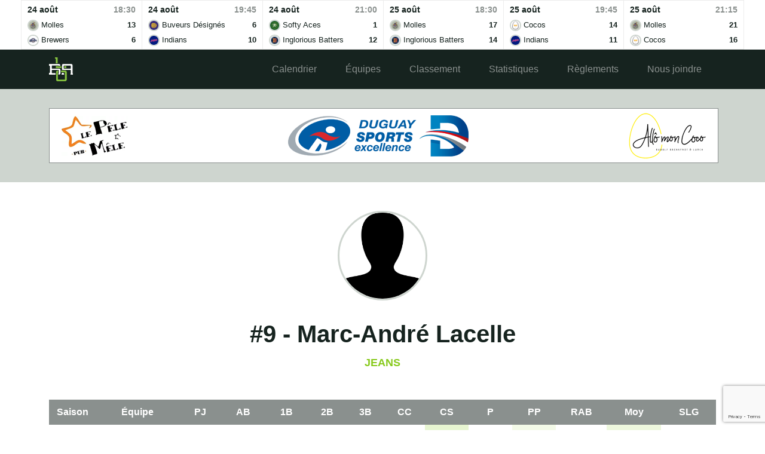

--- FILE ---
content_type: text/html; charset=UTF-8
request_url: https://lbaoutaouais.com/joueur/marc-andre-lacelle/
body_size: 10089
content:
<!DOCTYPE html>
<html lang="fr-CA" prefix="og: http://ogp.me/ns# fb: http://ogp.me/ns/fb#">
<head>
	<!-- Google tag (gtag.js) -->
<script async src="https://www.googletagmanager.com/gtag/js?id=G-7Y7SHHTT5X"></script>
<script>
  window.dataLayer = window.dataLayer || [];
  function gtag(){dataLayer.push(arguments);}
  gtag('js', new Date());

  gtag('config', 'G-7Y7SHHTT5X');
</script>
	<meta charset="UTF-8">
	<meta name="viewport" content="width=device-width, initial-scale=1, shrink-to-fit=no">

	<title>Marc-André Lacelle &#8211; Ligue de balle-molle amicale de l&#039;Outaouais</title>
<meta name='robots' content='noindex, nofollow' />
<link rel='dns-prefetch' href='//unpkg.com' />
<link rel='dns-prefetch' href='//stats.wp.com' />
<link rel='dns-prefetch' href='//www.googletagmanager.com' />
<link rel="alternate" type="application/rss+xml" title="Ligue de balle-molle amicale de l&#039;Outaouais &raquo; Flux" href="https://lbaoutaouais.com/feed/" />
<link rel="alternate" type="application/rss+xml" title="Ligue de balle-molle amicale de l&#039;Outaouais &raquo; Flux des commentaires" href="https://lbaoutaouais.com/comments/feed/" />
<link rel="alternate" title="oEmbed (JSON)" type="application/json+oembed" href="https://lbaoutaouais.com/wp-json/oembed/1.0/embed?url=https%3A%2F%2Flbaoutaouais.com%2Fjoueur%2Fmarc-andre-lacelle%2F" />
<link rel="alternate" title="oEmbed (XML)" type="text/xml+oembed" href="https://lbaoutaouais.com/wp-json/oembed/1.0/embed?url=https%3A%2F%2Flbaoutaouais.com%2Fjoueur%2Fmarc-andre-lacelle%2F&#038;format=xml" />
<style id='wp-img-auto-sizes-contain-inline-css'>
img:is([sizes=auto i],[sizes^="auto," i]){contain-intrinsic-size:3000px 1500px}
/*# sourceURL=wp-img-auto-sizes-contain-inline-css */
</style>
<style id='wp-emoji-styles-inline-css'>

	img.wp-smiley, img.emoji {
		display: inline !important;
		border: none !important;
		box-shadow: none !important;
		height: 1em !important;
		width: 1em !important;
		margin: 0 0.07em !important;
		vertical-align: -0.1em !important;
		background: none !important;
		padding: 0 !important;
	}
/*# sourceURL=wp-emoji-styles-inline-css */
</style>
<style id='wp-block-library-inline-css'>
:root{--wp-block-synced-color:#7a00df;--wp-block-synced-color--rgb:122,0,223;--wp-bound-block-color:var(--wp-block-synced-color);--wp-editor-canvas-background:#ddd;--wp-admin-theme-color:#007cba;--wp-admin-theme-color--rgb:0,124,186;--wp-admin-theme-color-darker-10:#006ba1;--wp-admin-theme-color-darker-10--rgb:0,107,160.5;--wp-admin-theme-color-darker-20:#005a87;--wp-admin-theme-color-darker-20--rgb:0,90,135;--wp-admin-border-width-focus:2px}@media (min-resolution:192dpi){:root{--wp-admin-border-width-focus:1.5px}}.wp-element-button{cursor:pointer}:root .has-very-light-gray-background-color{background-color:#eee}:root .has-very-dark-gray-background-color{background-color:#313131}:root .has-very-light-gray-color{color:#eee}:root .has-very-dark-gray-color{color:#313131}:root .has-vivid-green-cyan-to-vivid-cyan-blue-gradient-background{background:linear-gradient(135deg,#00d084,#0693e3)}:root .has-purple-crush-gradient-background{background:linear-gradient(135deg,#34e2e4,#4721fb 50%,#ab1dfe)}:root .has-hazy-dawn-gradient-background{background:linear-gradient(135deg,#faaca8,#dad0ec)}:root .has-subdued-olive-gradient-background{background:linear-gradient(135deg,#fafae1,#67a671)}:root .has-atomic-cream-gradient-background{background:linear-gradient(135deg,#fdd79a,#004a59)}:root .has-nightshade-gradient-background{background:linear-gradient(135deg,#330968,#31cdcf)}:root .has-midnight-gradient-background{background:linear-gradient(135deg,#020381,#2874fc)}:root{--wp--preset--font-size--normal:16px;--wp--preset--font-size--huge:42px}.has-regular-font-size{font-size:1em}.has-larger-font-size{font-size:2.625em}.has-normal-font-size{font-size:var(--wp--preset--font-size--normal)}.has-huge-font-size{font-size:var(--wp--preset--font-size--huge)}.has-text-align-center{text-align:center}.has-text-align-left{text-align:left}.has-text-align-right{text-align:right}.has-fit-text{white-space:nowrap!important}#end-resizable-editor-section{display:none}.aligncenter{clear:both}.items-justified-left{justify-content:flex-start}.items-justified-center{justify-content:center}.items-justified-right{justify-content:flex-end}.items-justified-space-between{justify-content:space-between}.screen-reader-text{border:0;clip-path:inset(50%);height:1px;margin:-1px;overflow:hidden;padding:0;position:absolute;width:1px;word-wrap:normal!important}.screen-reader-text:focus{background-color:#ddd;clip-path:none;color:#444;display:block;font-size:1em;height:auto;left:5px;line-height:normal;padding:15px 23px 14px;text-decoration:none;top:5px;width:auto;z-index:100000}html :where(.has-border-color){border-style:solid}html :where([style*=border-top-color]){border-top-style:solid}html :where([style*=border-right-color]){border-right-style:solid}html :where([style*=border-bottom-color]){border-bottom-style:solid}html :where([style*=border-left-color]){border-left-style:solid}html :where([style*=border-width]){border-style:solid}html :where([style*=border-top-width]){border-top-style:solid}html :where([style*=border-right-width]){border-right-style:solid}html :where([style*=border-bottom-width]){border-bottom-style:solid}html :where([style*=border-left-width]){border-left-style:solid}html :where(img[class*=wp-image-]){height:auto;max-width:100%}:where(figure){margin:0 0 1em}html :where(.is-position-sticky){--wp-admin--admin-bar--position-offset:var(--wp-admin--admin-bar--height,0px)}@media screen and (max-width:600px){html :where(.is-position-sticky){--wp-admin--admin-bar--position-offset:0px}}

/*# sourceURL=wp-block-library-inline-css */
</style><style id='global-styles-inline-css'>
:root{--wp--preset--aspect-ratio--square: 1;--wp--preset--aspect-ratio--4-3: 4/3;--wp--preset--aspect-ratio--3-4: 3/4;--wp--preset--aspect-ratio--3-2: 3/2;--wp--preset--aspect-ratio--2-3: 2/3;--wp--preset--aspect-ratio--16-9: 16/9;--wp--preset--aspect-ratio--9-16: 9/16;--wp--preset--color--black: #000000;--wp--preset--color--cyan-bluish-gray: #abb8c3;--wp--preset--color--white: #ffffff;--wp--preset--color--pale-pink: #f78da7;--wp--preset--color--vivid-red: #cf2e2e;--wp--preset--color--luminous-vivid-orange: #ff6900;--wp--preset--color--luminous-vivid-amber: #fcb900;--wp--preset--color--light-green-cyan: #7bdcb5;--wp--preset--color--vivid-green-cyan: #00d084;--wp--preset--color--pale-cyan-blue: #8ed1fc;--wp--preset--color--vivid-cyan-blue: #0693e3;--wp--preset--color--vivid-purple: #9b51e0;--wp--preset--gradient--vivid-cyan-blue-to-vivid-purple: linear-gradient(135deg,rgb(6,147,227) 0%,rgb(155,81,224) 100%);--wp--preset--gradient--light-green-cyan-to-vivid-green-cyan: linear-gradient(135deg,rgb(122,220,180) 0%,rgb(0,208,130) 100%);--wp--preset--gradient--luminous-vivid-amber-to-luminous-vivid-orange: linear-gradient(135deg,rgb(252,185,0) 0%,rgb(255,105,0) 100%);--wp--preset--gradient--luminous-vivid-orange-to-vivid-red: linear-gradient(135deg,rgb(255,105,0) 0%,rgb(207,46,46) 100%);--wp--preset--gradient--very-light-gray-to-cyan-bluish-gray: linear-gradient(135deg,rgb(238,238,238) 0%,rgb(169,184,195) 100%);--wp--preset--gradient--cool-to-warm-spectrum: linear-gradient(135deg,rgb(74,234,220) 0%,rgb(151,120,209) 20%,rgb(207,42,186) 40%,rgb(238,44,130) 60%,rgb(251,105,98) 80%,rgb(254,248,76) 100%);--wp--preset--gradient--blush-light-purple: linear-gradient(135deg,rgb(255,206,236) 0%,rgb(152,150,240) 100%);--wp--preset--gradient--blush-bordeaux: linear-gradient(135deg,rgb(254,205,165) 0%,rgb(254,45,45) 50%,rgb(107,0,62) 100%);--wp--preset--gradient--luminous-dusk: linear-gradient(135deg,rgb(255,203,112) 0%,rgb(199,81,192) 50%,rgb(65,88,208) 100%);--wp--preset--gradient--pale-ocean: linear-gradient(135deg,rgb(255,245,203) 0%,rgb(182,227,212) 50%,rgb(51,167,181) 100%);--wp--preset--gradient--electric-grass: linear-gradient(135deg,rgb(202,248,128) 0%,rgb(113,206,126) 100%);--wp--preset--gradient--midnight: linear-gradient(135deg,rgb(2,3,129) 0%,rgb(40,116,252) 100%);--wp--preset--font-size--small: 13px;--wp--preset--font-size--medium: 20px;--wp--preset--font-size--large: 36px;--wp--preset--font-size--x-large: 42px;--wp--preset--spacing--20: 0.44rem;--wp--preset--spacing--30: 0.67rem;--wp--preset--spacing--40: 1rem;--wp--preset--spacing--50: 1.5rem;--wp--preset--spacing--60: 2.25rem;--wp--preset--spacing--70: 3.38rem;--wp--preset--spacing--80: 5.06rem;--wp--preset--shadow--natural: 6px 6px 9px rgba(0, 0, 0, 0.2);--wp--preset--shadow--deep: 12px 12px 50px rgba(0, 0, 0, 0.4);--wp--preset--shadow--sharp: 6px 6px 0px rgba(0, 0, 0, 0.2);--wp--preset--shadow--outlined: 6px 6px 0px -3px rgb(255, 255, 255), 6px 6px rgb(0, 0, 0);--wp--preset--shadow--crisp: 6px 6px 0px rgb(0, 0, 0);}:where(.is-layout-flex){gap: 0.5em;}:where(.is-layout-grid){gap: 0.5em;}body .is-layout-flex{display: flex;}.is-layout-flex{flex-wrap: wrap;align-items: center;}.is-layout-flex > :is(*, div){margin: 0;}body .is-layout-grid{display: grid;}.is-layout-grid > :is(*, div){margin: 0;}:where(.wp-block-columns.is-layout-flex){gap: 2em;}:where(.wp-block-columns.is-layout-grid){gap: 2em;}:where(.wp-block-post-template.is-layout-flex){gap: 1.25em;}:where(.wp-block-post-template.is-layout-grid){gap: 1.25em;}.has-black-color{color: var(--wp--preset--color--black) !important;}.has-cyan-bluish-gray-color{color: var(--wp--preset--color--cyan-bluish-gray) !important;}.has-white-color{color: var(--wp--preset--color--white) !important;}.has-pale-pink-color{color: var(--wp--preset--color--pale-pink) !important;}.has-vivid-red-color{color: var(--wp--preset--color--vivid-red) !important;}.has-luminous-vivid-orange-color{color: var(--wp--preset--color--luminous-vivid-orange) !important;}.has-luminous-vivid-amber-color{color: var(--wp--preset--color--luminous-vivid-amber) !important;}.has-light-green-cyan-color{color: var(--wp--preset--color--light-green-cyan) !important;}.has-vivid-green-cyan-color{color: var(--wp--preset--color--vivid-green-cyan) !important;}.has-pale-cyan-blue-color{color: var(--wp--preset--color--pale-cyan-blue) !important;}.has-vivid-cyan-blue-color{color: var(--wp--preset--color--vivid-cyan-blue) !important;}.has-vivid-purple-color{color: var(--wp--preset--color--vivid-purple) !important;}.has-black-background-color{background-color: var(--wp--preset--color--black) !important;}.has-cyan-bluish-gray-background-color{background-color: var(--wp--preset--color--cyan-bluish-gray) !important;}.has-white-background-color{background-color: var(--wp--preset--color--white) !important;}.has-pale-pink-background-color{background-color: var(--wp--preset--color--pale-pink) !important;}.has-vivid-red-background-color{background-color: var(--wp--preset--color--vivid-red) !important;}.has-luminous-vivid-orange-background-color{background-color: var(--wp--preset--color--luminous-vivid-orange) !important;}.has-luminous-vivid-amber-background-color{background-color: var(--wp--preset--color--luminous-vivid-amber) !important;}.has-light-green-cyan-background-color{background-color: var(--wp--preset--color--light-green-cyan) !important;}.has-vivid-green-cyan-background-color{background-color: var(--wp--preset--color--vivid-green-cyan) !important;}.has-pale-cyan-blue-background-color{background-color: var(--wp--preset--color--pale-cyan-blue) !important;}.has-vivid-cyan-blue-background-color{background-color: var(--wp--preset--color--vivid-cyan-blue) !important;}.has-vivid-purple-background-color{background-color: var(--wp--preset--color--vivid-purple) !important;}.has-black-border-color{border-color: var(--wp--preset--color--black) !important;}.has-cyan-bluish-gray-border-color{border-color: var(--wp--preset--color--cyan-bluish-gray) !important;}.has-white-border-color{border-color: var(--wp--preset--color--white) !important;}.has-pale-pink-border-color{border-color: var(--wp--preset--color--pale-pink) !important;}.has-vivid-red-border-color{border-color: var(--wp--preset--color--vivid-red) !important;}.has-luminous-vivid-orange-border-color{border-color: var(--wp--preset--color--luminous-vivid-orange) !important;}.has-luminous-vivid-amber-border-color{border-color: var(--wp--preset--color--luminous-vivid-amber) !important;}.has-light-green-cyan-border-color{border-color: var(--wp--preset--color--light-green-cyan) !important;}.has-vivid-green-cyan-border-color{border-color: var(--wp--preset--color--vivid-green-cyan) !important;}.has-pale-cyan-blue-border-color{border-color: var(--wp--preset--color--pale-cyan-blue) !important;}.has-vivid-cyan-blue-border-color{border-color: var(--wp--preset--color--vivid-cyan-blue) !important;}.has-vivid-purple-border-color{border-color: var(--wp--preset--color--vivid-purple) !important;}.has-vivid-cyan-blue-to-vivid-purple-gradient-background{background: var(--wp--preset--gradient--vivid-cyan-blue-to-vivid-purple) !important;}.has-light-green-cyan-to-vivid-green-cyan-gradient-background{background: var(--wp--preset--gradient--light-green-cyan-to-vivid-green-cyan) !important;}.has-luminous-vivid-amber-to-luminous-vivid-orange-gradient-background{background: var(--wp--preset--gradient--luminous-vivid-amber-to-luminous-vivid-orange) !important;}.has-luminous-vivid-orange-to-vivid-red-gradient-background{background: var(--wp--preset--gradient--luminous-vivid-orange-to-vivid-red) !important;}.has-very-light-gray-to-cyan-bluish-gray-gradient-background{background: var(--wp--preset--gradient--very-light-gray-to-cyan-bluish-gray) !important;}.has-cool-to-warm-spectrum-gradient-background{background: var(--wp--preset--gradient--cool-to-warm-spectrum) !important;}.has-blush-light-purple-gradient-background{background: var(--wp--preset--gradient--blush-light-purple) !important;}.has-blush-bordeaux-gradient-background{background: var(--wp--preset--gradient--blush-bordeaux) !important;}.has-luminous-dusk-gradient-background{background: var(--wp--preset--gradient--luminous-dusk) !important;}.has-pale-ocean-gradient-background{background: var(--wp--preset--gradient--pale-ocean) !important;}.has-electric-grass-gradient-background{background: var(--wp--preset--gradient--electric-grass) !important;}.has-midnight-gradient-background{background: var(--wp--preset--gradient--midnight) !important;}.has-small-font-size{font-size: var(--wp--preset--font-size--small) !important;}.has-medium-font-size{font-size: var(--wp--preset--font-size--medium) !important;}.has-large-font-size{font-size: var(--wp--preset--font-size--large) !important;}.has-x-large-font-size{font-size: var(--wp--preset--font-size--x-large) !important;}
/*# sourceURL=global-styles-inline-css */
</style>

<style id='classic-theme-styles-inline-css'>
/*! This file is auto-generated */
.wp-block-button__link{color:#fff;background-color:#32373c;border-radius:9999px;box-shadow:none;text-decoration:none;padding:calc(.667em + 2px) calc(1.333em + 2px);font-size:1.125em}.wp-block-file__button{background:#32373c;color:#fff;text-decoration:none}
/*# sourceURL=/wp-includes/css/classic-themes.min.css */
</style>
<link rel='stylesheet' id='contact-form-7-css' href='https://lbaoutaouais.com/wp-content/plugins/contact-form-7/includes/css/styles.css?ver=6.1.4' media='all' />
<link rel='stylesheet' id='dashicons-css' href='https://lbaoutaouais.com/wp-includes/css/dashicons.min.css?ver=6.9' media='all' />
<link rel='stylesheet' id='sportspress-general-css' href='//lbaoutaouais.com/wp-content/plugins/sportspress-pro/includes/sportspress/assets/css/sportspress.css?ver=2.7.26' media='all' />
<link rel='stylesheet' id='sportspress-icons-css' href='//lbaoutaouais.com/wp-content/plugins/sportspress-pro/includes/sportspress/assets/css/icons.css?ver=2.7.26' media='all' />
<link rel='stylesheet' id='sportspress-event-statistics-css' href='//lbaoutaouais.com/wp-content/plugins/sportspress-pro/includes/sportspress-match-stats/css/sportspress-match-stats.css?ver=2.2' media='all' />
<link rel='stylesheet' id='sportspress-results-matrix-css' href='//lbaoutaouais.com/wp-content/plugins/sportspress-pro/includes/sportspress-results-matrix/css/sportspress-results-matrix.css?ver=2.6.9' media='all' />
<link rel='stylesheet' id='sportspress-scoreboard-css' href='//lbaoutaouais.com/wp-content/plugins/sportspress-pro/includes/sportspress-scoreboard/css/sportspress-scoreboard.css?ver=2.6.11' media='all' />
<link rel='stylesheet' id='sportspress-scoreboard-ltr-css' href='//lbaoutaouais.com/wp-content/plugins/sportspress-pro/includes/sportspress-scoreboard/css/sportspress-scoreboard-ltr.css?ver=2.6.11' media='all' />
<link rel='stylesheet' id='sportspress-timelines-css' href='//lbaoutaouais.com/wp-content/plugins/sportspress-pro/includes/sportspress-timelines/css/sportspress-timelines.css?ver=2.6' media='all' />
<link rel='stylesheet' id='sportspress-tournaments-css' href='//lbaoutaouais.com/wp-content/plugins/sportspress-pro/includes/sportspress-tournaments/css/sportspress-tournaments.css?ver=2.6.21' media='all' />
<link rel='stylesheet' id='sportspress-tournaments-ltr-css' href='//lbaoutaouais.com/wp-content/plugins/sportspress-pro/includes/sportspress-tournaments/css/sportspress-tournaments-ltr.css?ver=2.6.21' media='all' />
<link rel='stylesheet' id='jquery-bracket-css' href='//lbaoutaouais.com/wp-content/plugins/sportspress-pro/includes/sportspress-tournaments/css/jquery.bracket.min.css?ver=0.11.0' media='all' />
<link rel='stylesheet' id='sportspress-twitter-css' href='//lbaoutaouais.com/wp-content/plugins/sportspress-pro/includes/sportspress-twitter/css/sportspress-twitter.css?ver=2.1.2' media='all' />
<link rel='stylesheet' id='sportspress-user-scores-css' href='//lbaoutaouais.com/wp-content/plugins/sportspress-pro/includes/sportspress-user-scores/css/sportspress-user-scores.css?ver=2.3' media='all' />
<link rel='stylesheet' id='style-css' href='https://lbaoutaouais.com/wp-content/themes/lbao-2022/style.css?ver=3.0.4' media='all' />
<link rel='stylesheet' id='main-css' href='https://lbaoutaouais.com/wp-content/themes/lbao-2022/assets/css/main.css?ver=3.0.4' media='all' />
<style type="text/css"></style><script src="https://lbaoutaouais.com/wp-includes/js/jquery/jquery.min.js?ver=3.7.1" id="jquery-core-js"></script>
<script src="https://lbaoutaouais.com/wp-includes/js/jquery/jquery-migrate.min.js?ver=3.4.1" id="jquery-migrate-js"></script>
<script src="https://lbaoutaouais.com/wp-content/plugins/sportspress-pro/includes/sportspress-facebook/js/sportspress-facebook-sdk.js?ver=2.11" id="sportspress-facebook-sdk-js"></script>
<script src="https://lbaoutaouais.com/wp-content/plugins/sportspress-pro/includes/sportspress-tournaments/js/jquery.bracket.min.js?ver=0.11.0" id="jquery-bracket-js"></script>
<link rel="https://api.w.org/" href="https://lbaoutaouais.com/wp-json/" /><link rel="alternate" title="JSON" type="application/json" href="https://lbaoutaouais.com/wp-json/wp/v2/players/410" /><link rel="EditURI" type="application/rsd+xml" title="RSD" href="https://lbaoutaouais.com/xmlrpc.php?rsd" />
<meta name="generator" content="WordPress 6.9" />
<meta name="generator" content="SportsPress 2.7.26" />
<meta name="generator" content="SportsPress Pro 2.7.27" />
<link rel="canonical" href="https://lbaoutaouais.com/joueur/marc-andre-lacelle/" />
<link rel='shortlink' href='https://lbaoutaouais.com/?p=410' />
<meta name="generator" content="Site Kit by Google 1.171.0" />	<style>img#wpstats{display:none}</style>
		<link rel="icon" href="https://lbaoutaouais.com/wp-content/uploads/2025/09/favicon-32x32.png" sizes="32x32" />
<link rel="icon" href="https://lbaoutaouais.com/wp-content/uploads/2025/09/favicon-300x300.png" sizes="192x192" />
<link rel="apple-touch-icon" href="https://lbaoutaouais.com/wp-content/uploads/2025/09/favicon-300x300.png" />
<meta name="msapplication-TileImage" content="https://lbaoutaouais.com/wp-content/uploads/2025/09/favicon-300x300.png" />
		<style id="wp-custom-css">
			.sp_event .sp-event-performance tbody tr .data-name span, .sp_event .sp-event-performance tfoot tr .data-name span, .sp_event .sp-event-results tbody tr .data-name span, .sp_event .sp-event-results tfoot tr .data-name span, .sp_event .sp-player-statistics tbody tr .data-name span, .sp_event .sp-player-statistics tfoot tr .data-name span {
    border: none;
    border-radius: 50%;
    display: inline-block;
    text-align: center;
    overflow: initial;
}

.sp-event-performance .sp-event-star {
    color: #88ca1d;
}		</style>
		
<!-- START - Open Graph and Twitter Card Tags 3.3.7 -->
 <!-- Facebook Open Graph -->
  <meta property="og:locale" content="fr_CA"/>
  <meta property="og:site_name" content="Ligue de balle-molle amicale de l&#039;Outaouais"/>
  <meta property="og:title" content="Marc-André Lacelle"/>
  <meta property="og:url" content="https://lbaoutaouais.com/joueur/marc-andre-lacelle/"/>
  <meta property="og:type" content="article"/>
  <meta property="og:description" content="C&#039;est la balle molle qui gagne!"/>
  <meta property="og:image" content="https://lbaoutaouais.com/wp-content/uploads/2022/06/default-og.png"/>
  <meta property="og:image:url" content="https://lbaoutaouais.com/wp-content/uploads/2022/06/default-og.png"/>
  <meta property="og:image:secure_url" content="https://lbaoutaouais.com/wp-content/uploads/2022/06/default-og.png"/>
  <meta property="article:publisher" content="https://www.facebook.com/lbaoutaouais"/>
 <!-- Google+ / Schema.org -->
 <!-- Twitter Cards -->
  <meta name="twitter:title" content="Marc-André Lacelle"/>
  <meta name="twitter:url" content="https://lbaoutaouais.com/joueur/marc-andre-lacelle/"/>
  <meta name="twitter:description" content="C&#039;est la balle molle qui gagne!"/>
  <meta name="twitter:image" content="https://lbaoutaouais.com/wp-content/uploads/2022/06/default-og.png"/>
  <meta name="twitter:card" content="summary_large_image"/>
 <!-- SEO -->
 <!-- Misc. tags -->
 <!-- is_singular -->
<!-- END - Open Graph and Twitter Card Tags 3.3.7 -->
	
	<script src="https://ajax.googleapis.com/ajax/libs/jquery/2.2.4/jquery.min.js"></script>
	<script src="https://cdnjs.cloudflare.com/ajax/libs/modernizr/2.8.3/modernizr.js"></script>
	<!-- Global site tag (gtag.js) - Google Analytics -->
	<script async src="https://www.googletagmanager.com/gtag/js?id=UA-50776476-1"></script>
	<script>
	  window.dataLayer = window.dataLayer || [];
	  function gtag(){dataLayer.push(arguments);}
	  gtag('js', new Date());

	  gtag('config', 'UA-50776476-1');
	</script>

</head>


<body class="wp-singular sp_player-template-default single single-sp_player postid-410 wp-theme-lbao-2022 sportspress sportspress-page sp-show-image">
	<div class="se-pre-con"></div>

	
	<a href="#main" class="visually-hidden-focusable">Skip to main content</a>

	<div id="wrapper">
		<header>
			<nav id="header" class="navbar navbar-expand-md ">
				<div class="container">
					<a class="navbar-brand" href="https://lbaoutaouais.com" title="Ligue de balle-molle amicale de l&#039;Outaouais" rel="home">
													<img src="https://lbaoutaouais.com/wp-content/uploads/2025/09/monogram-lbao2-small.png" alt="Ligue de balle-molle amicale de l&#039;Outaouais" />
													</a>

						<button class="navbar-toggler" type="button" data-bs-toggle="collapse" data-bs-target="#navbar" aria-controls="navbar" aria-expanded="false" aria-label="Toggle navigation">
							<span class="navbar-toggler-icon"></span>
						</button>

						<div id="navbar" class="collapse navbar-collapse">
							<ul id="menu-primary-navigation" class="navbar-nav me-auto"><li itemscope="itemscope" itemtype="https://www.schema.org/SiteNavigationElement" id="menu-item-3668" class="menu-item menu-item-type-post_type menu-item-object-page nav-item menu-item-3668"><a title="Calendrier" href="https://lbaoutaouais.com/calendrier/" class="nav-link">Calendrier</a></li>
<li itemscope="itemscope" itemtype="https://www.schema.org/SiteNavigationElement" id="menu-item-3779" class="menu-item menu-item-type-post_type menu-item-object-page nav-item menu-item-3779"><a title="Équipes" href="https://lbaoutaouais.com/equipes/" class="nav-link">Équipes</a></li>
<li itemscope="itemscope" itemtype="https://www.schema.org/SiteNavigationElement" id="menu-item-3711" class="menu-item menu-item-type-post_type menu-item-object-page nav-item menu-item-3711"><a title="Classement" href="https://lbaoutaouais.com/classement/" class="nav-link">Classement</a></li>
<li itemscope="itemscope" itemtype="https://www.schema.org/SiteNavigationElement" id="menu-item-3778" class="menu-item menu-item-type-post_type menu-item-object-page nav-item menu-item-3778"><a title="Statistiques" href="https://lbaoutaouais.com/statistiques/" class="nav-link">Statistiques</a></li>
<li itemscope="itemscope" itemtype="https://www.schema.org/SiteNavigationElement" id="menu-item-1038" class="menu-item menu-item-type-post_type menu-item-object-page nav-item menu-item-1038"><a title="Règlements" href="https://lbaoutaouais.com/reglements/" class="nav-link">Règlements</a></li>
<li itemscope="itemscope" itemtype="https://www.schema.org/SiteNavigationElement" id="menu-item-1042" class="menu-item menu-item-type-post_type menu-item-object-page nav-item menu-item-1042"><a title="Nous joindre" href="https://lbaoutaouais.com/contact/" class="nav-link">Nous joindre</a></li>
</ul>						</div><!-- /.navbar-collapse -->
					</div><!-- /.container -->
				</nav><!-- /#header -->
			</header>
			<div class="banniere-haut">
				<div class="container">
					<div class="row">
						<div class="col-md-12">
							<div class="commanditaires">
																																								<a href="https://www.pelemele.ca/"><img src="https://lbaoutaouais.com/wp-content/uploads/2022/06/pm-banner.png"/></a>
																																												<a href="https://duguaysports.com/"><img src="https://lbaoutaouais.com/wp-content/uploads/2022/06/duguay-banner.png"/></a>
																																												<a href="https://www.facebook.com/allomoncocogatineau/"><img src="https://lbaoutaouais.com/wp-content/uploads/2022/06/amc-banner.png"/></a>
																																					</div>
						</div>
					</div>
				</div>
			</div>
			<main id="main" >
					<div class="container">
		<div class="row">
			<article id="post-410" class="post-410 sp_player type-sp_player status-publish hentry sp_league-lbao sp_season-9 sp_season-25 sp_season-29 sp_season-34 sp_season-36 sp_season-41 sp_season-43 sp_season-65 sp_season-67 sp_season-69 sp_season-71 sp_season-eliminatoires-2024 sp_season-eliminatoires-2025">
				<header class="entry-header">
					<h1 class="entry-title"><strong class="sp-player-number">9</strong> Marc-André Lacelle</h1>
									</header><!-- /.entry-header -->

			<div class="sp-section-content sp-section-content-photo">		<div class="sp-template sp-template-player-photo sp-template-photo sp-player-photo">
			<img decoding="async" src="https://lbaoutaouais.com/wp-content/themes/lbao-2022/assets/img/default-image.png" />
		</div>
		</div><div class="sp-section-content sp-section-content-details"><h1 class="player-name">#9 - Marc-André Lacelle</h1><h2 class="team-name"><a href="/site/jeans/">Jeans</a></h2><div class="sp-template sp-template-player-details sp-template-details"><div class="sp-list-wrapper"></div></div></div><div class="sp-section-content sp-section-content-content"></div><div class="sp-section-content sp-section-content-statistics"><div class="sp-template sp-template-player-statistics">
	<h4 class="sp-table-caption">LBAO</h4><div class="sp-table-wrapper"><table class="sp-player-statistics sp-data-table sp-scrollable-table"><thead><tr><th class="data-name">Saison</th><th class="data-team">Équipe</th><th class="data-pj">PJ</th><th class="data-ab">AB</th><th class="data-oneb">1B</th><th class="data-twob">2B</th><th class="data-threeb">3B</th><th class="data-cc">CC</th><th class="data-cs">CS</th><th class="data-p">P</th><th class="data-pp">PP</th><th class="data-rab">RAB</th><th class="data-moy">Moy</th><th class="data-slg">SLG</th></tr></thead><tbody><tr class="odd"><td class="data-name">2014</td><td class="data-team"><a href="/site/jeans/">Jeans</a></td><td class="data-pj">13</td><td class="data-ab">41</td><td class="data-oneb">7</td><td class="data-twob">6</td><td class="data-threeb">2</td><td class="data-cc">0</td><td class="data-cs">15</td><td class="data-p">5</td><td class="data-pp">13</td><td class="data-rab">0</td><td class="data-moy">0.366</td><td class="data-slg">0.610</td></tr><tr class="even"><td class="data-name">2015</td><td class="data-team"><a href="/site/jeans/">Jeans</a></td><td class="data-pj">15</td><td class="data-ab">51</td><td class="data-oneb">18</td><td class="data-twob">7</td><td class="data-threeb">1</td><td class="data-cc">2</td><td class="data-cs">28</td><td class="data-p">14</td><td class="data-pp">14</td><td class="data-rab">0</td><td class="data-moy">0.549</td><td class="data-slg">0.843</td></tr><tr class="odd"><td class="data-name">2016</td><td class="data-team"><a href="/site/jeans/">Jeans</a></td><td class="data-pj">13</td><td class="data-ab">48</td><td class="data-oneb">19</td><td class="data-twob">7</td><td class="data-threeb">2</td><td class="data-cc">0</td><td class="data-cs">28</td><td class="data-p">11</td><td class="data-pp">22</td><td class="data-rab">0</td><td class="data-moy">0.583</td><td class="data-slg">0.813</td></tr><tr class="even"><td class="data-name">2017</td><td class="data-team"><a href="/site/jeans/">Jeans</a></td><td class="data-pj">12</td><td class="data-ab">39</td><td class="data-oneb">16</td><td class="data-twob">3</td><td class="data-threeb">0</td><td class="data-cc">1</td><td class="data-cs">20</td><td class="data-p">13</td><td class="data-pp">6</td><td class="data-rab">0</td><td class="data-moy">0.513</td><td class="data-slg">0.667</td></tr><tr class="odd"><td class="data-name">2018</td><td class="data-team"><a href="/site/jeans/">Jeans</a></td><td class="data-pj">15</td><td class="data-ab">52</td><td class="data-oneb">18</td><td class="data-twob">3</td><td class="data-threeb">1</td><td class="data-cc">0</td><td class="data-cs">22</td><td class="data-p">12</td><td class="data-pp">11</td><td class="data-rab">0</td><td class="data-moy">0.423</td><td class="data-slg">0.519</td></tr><tr class="even"><td class="data-name">2019</td><td class="data-team"><a href="/site/jeans/">Jeans</a></td><td class="data-pj">13</td><td class="data-ab">40</td><td class="data-oneb">20</td><td class="data-twob">1</td><td class="data-threeb">0</td><td class="data-cc">1</td><td class="data-cs">22</td><td class="data-p">10</td><td class="data-pp">11</td><td class="data-rab">0</td><td class="data-moy">0.550</td><td class="data-slg">0.650</td></tr><tr class="odd"><td class="data-name">2021</td><td class="data-team"><a href="/site/jeans/">Jeans</a></td><td class="data-pj">8</td><td class="data-ab">28</td><td class="data-oneb">10</td><td class="data-twob">5</td><td class="data-threeb">0</td><td class="data-cc">0</td><td class="data-cs">15</td><td class="data-p">6</td><td class="data-pp">6</td><td class="data-rab">0</td><td class="data-moy">0.536</td><td class="data-slg">0.714</td></tr><tr class="even"><td class="data-name">2022</td><td class="data-team"><a href="/site/jeans/">Jeans</a></td><td class="data-pj">14</td><td class="data-ab">52</td><td class="data-oneb">20</td><td class="data-twob">4</td><td class="data-threeb">0</td><td class="data-cc">2</td><td class="data-cs">26</td><td class="data-p">14</td><td class="data-pp">13</td><td class="data-rab">1</td><td class="data-moy">0.500</td><td class="data-slg">0.692</td></tr><tr class="odd"><td class="data-name">2023</td><td class="data-team"><a href="/site/jeans/">Jeans</a></td><td class="data-pj">12</td><td class="data-ab">41</td><td class="data-oneb">17</td><td class="data-twob">2</td><td class="data-threeb">0</td><td class="data-cc">0</td><td class="data-cs">19</td><td class="data-p">6</td><td class="data-pp">10</td><td class="data-rab">0</td><td class="data-moy">0.463</td><td class="data-slg">0.512</td></tr><tr class="even"><td class="data-name">2024</td><td class="data-team"><a href="/site/jeans/">Jeans</a></td><td class="data-pj">11</td><td class="data-ab">38</td><td class="data-oneb">14</td><td class="data-twob">3</td><td class="data-threeb">0</td><td class="data-cc">0</td><td class="data-cs">17</td><td class="data-p">2</td><td class="data-pp">6</td><td class="data-rab">0</td><td class="data-moy">0.447</td><td class="data-slg">0.526</td></tr><tr class="odd"><td class="data-name">2025</td><td class="data-team"><a href="/site/jeans/">Jeans</a></td><td class="data-pj">13</td><td class="data-ab">45</td><td class="data-oneb">18</td><td class="data-twob">4</td><td class="data-threeb">0</td><td class="data-cc">0</td><td class="data-cs">22</td><td class="data-p">15</td><td class="data-pp">7</td><td class="data-rab">0</td><td class="data-moy">0.489</td><td class="data-slg">0.578</td></tr><tr class="even"><td class="data-name sp-highlight">Total</td><td class="data-team sp-highlight">-</td><td class="data-pj sp-highlight">139</td><td class="data-ab sp-highlight">475</td><td class="data-oneb sp-highlight">177</td><td class="data-twob sp-highlight">45</td><td class="data-threeb sp-highlight">6</td><td class="data-cc sp-highlight">6</td><td class="data-cs sp-highlight">234</td><td class="data-p sp-highlight">108</td><td class="data-pp sp-highlight">119</td><td class="data-rab sp-highlight">1</td><td class="data-moy sp-highlight">0.499</td><td class="data-slg sp-highlight">0.652</td></tr></tbody></table></div></div>
</div><div class="sp-tab-group"></div>		</div><!-- /.entry-content -->


	</article><!-- /#post-410 -->
</div>
</div>
<!-- /.post-navigation -->
								</div><!-- /.col -->

					
				</div><!-- /.row -->
					</main><!-- /#main -->
		<footer id="footer">
			<div class="footer">
			<div class="container">
				<div class="row">
					<div class="col-md-12">
						<p>&copy; 2013-2026 Ligue de balle-molle amicale de l&#039;Outaouais.</p>
					</div>
				</div><!-- /.row -->
			</div><!-- /.container -->
		</div><!-- /.footer -->

		</footer><!-- /#footer -->
	</div><!-- /#wrapper -->
	<script type="speculationrules">
{"prefetch":[{"source":"document","where":{"and":[{"href_matches":"/*"},{"not":{"href_matches":["/wp-*.php","/wp-admin/*","/wp-content/uploads/*","/wp-content/*","/wp-content/plugins/*","/wp-content/themes/lbao-2022/*","/*\\?(.+)"]}},{"not":{"selector_matches":"a[rel~=\"nofollow\"]"}},{"not":{"selector_matches":".no-prefetch, .no-prefetch a"}}]},"eagerness":"conservative"}]}
</script>
<script src="https://lbaoutaouais.com/wp-includes/js/dist/hooks.min.js?ver=dd5603f07f9220ed27f1" id="wp-hooks-js"></script>
<script src="https://lbaoutaouais.com/wp-includes/js/dist/i18n.min.js?ver=c26c3dc7bed366793375" id="wp-i18n-js"></script>
<script id="wp-i18n-js-after">
wp.i18n.setLocaleData( { 'text direction\u0004ltr': [ 'ltr' ] } );
//# sourceURL=wp-i18n-js-after
</script>
<script src="https://lbaoutaouais.com/wp-content/plugins/contact-form-7/includes/swv/js/index.js?ver=6.1.4" id="swv-js"></script>
<script id="contact-form-7-js-before">
var wpcf7 = {
    "api": {
        "root": "https:\/\/lbaoutaouais.com\/wp-json\/",
        "namespace": "contact-form-7\/v1"
    }
};
//# sourceURL=contact-form-7-js-before
</script>
<script src="https://lbaoutaouais.com/wp-content/plugins/contact-form-7/includes/js/index.js?ver=6.1.4" id="contact-form-7-js"></script>
<script src="https://lbaoutaouais.com/wp-content/plugins/sportspress-pro/includes/sportspress/assets/js/jquery.dataTables.min.js?ver=1.10.4" id="jquery-datatables-js"></script>
<script id="sportspress-js-extra">
var localized_strings = {"days":"days","hrs":"hrs","mins":"mins","secs":"secs","previous":"Previous","next":"Next"};
//# sourceURL=sportspress-js-extra
</script>
<script src="https://lbaoutaouais.com/wp-content/plugins/sportspress-pro/includes/sportspress/assets/js/sportspress.js?ver=2.7.26" id="sportspress-js"></script>
<script src="https://lbaoutaouais.com/wp-content/plugins/sportspress-pro/includes/sportspress-match-stats/js/jquery.waypoints.min.js?ver=4.0.0" id="jquery-waypoints-js"></script>
<script src="https://lbaoutaouais.com/wp-content/plugins/sportspress-pro/includes/sportspress-match-stats/js/sportspress-match-stats.js?ver=2.2" id="sportspress-match-stats-js"></script>
<script src="https://lbaoutaouais.com/wp-content/plugins/sportspress-pro/includes/sportspress-scoreboard/js/sportspress-scoreboard.js?ver=1769613404" id="sportspress-scoreboard-js"></script>
<script src="https://lbaoutaouais.com/wp-content/plugins/sportspress-pro/includes/sportspress-tournaments/js/sportspress-tournaments.js?ver=2.6.21" id="sportspress-tournaments-js"></script>
<script src="https://unpkg.com/vue@3/dist/vue.global.prod.js" id="vue-js"></script>
<script src="https://lbaoutaouais.com/wp-content/themes/lbao-2022/assets/js/vue-components.js" id="vue-app-js"></script>
<script src="https://lbaoutaouais.com/wp-content/themes/lbao-2022/assets/js/main.bundle.js?ver=3.0.4" id="mainjs-js"></script>
<script src="https://www.google.com/recaptcha/api.js?render=6LcqTuAUAAAAALdB08Ic4JGG3zPPjhpFeDnoR8mp&amp;ver=3.0" id="google-recaptcha-js"></script>
<script src="https://lbaoutaouais.com/wp-includes/js/dist/vendor/wp-polyfill.min.js?ver=3.15.0" id="wp-polyfill-js"></script>
<script id="wpcf7-recaptcha-js-before">
var wpcf7_recaptcha = {
    "sitekey": "6LcqTuAUAAAAALdB08Ic4JGG3zPPjhpFeDnoR8mp",
    "actions": {
        "homepage": "homepage",
        "contactform": "contactform"
    }
};
//# sourceURL=wpcf7-recaptcha-js-before
</script>
<script src="https://lbaoutaouais.com/wp-content/plugins/contact-form-7/modules/recaptcha/index.js?ver=6.1.4" id="wpcf7-recaptcha-js"></script>
<script id="jetpack-stats-js-before">
_stq = window._stq || [];
_stq.push([ "view", JSON.parse("{\"v\":\"ext\",\"blog\":\"194273546\",\"post\":\"410\",\"tz\":\"-5\",\"srv\":\"lbaoutaouais.com\",\"j\":\"1:15.3.1\"}") ]);
_stq.push([ "clickTrackerInit", "194273546", "410" ]);
//# sourceURL=jetpack-stats-js-before
</script>
<script src="https://stats.wp.com/e-202605.js" id="jetpack-stats-js" defer data-wp-strategy="defer"></script>
<script id="wp-emoji-settings" type="application/json">
{"baseUrl":"https://s.w.org/images/core/emoji/17.0.2/72x72/","ext":".png","svgUrl":"https://s.w.org/images/core/emoji/17.0.2/svg/","svgExt":".svg","source":{"concatemoji":"https://lbaoutaouais.com/wp-includes/js/wp-emoji-release.min.js?ver=6.9"}}
</script>
<script type="module">
/*! This file is auto-generated */
const a=JSON.parse(document.getElementById("wp-emoji-settings").textContent),o=(window._wpemojiSettings=a,"wpEmojiSettingsSupports"),s=["flag","emoji"];function i(e){try{var t={supportTests:e,timestamp:(new Date).valueOf()};sessionStorage.setItem(o,JSON.stringify(t))}catch(e){}}function c(e,t,n){e.clearRect(0,0,e.canvas.width,e.canvas.height),e.fillText(t,0,0);t=new Uint32Array(e.getImageData(0,0,e.canvas.width,e.canvas.height).data);e.clearRect(0,0,e.canvas.width,e.canvas.height),e.fillText(n,0,0);const a=new Uint32Array(e.getImageData(0,0,e.canvas.width,e.canvas.height).data);return t.every((e,t)=>e===a[t])}function p(e,t){e.clearRect(0,0,e.canvas.width,e.canvas.height),e.fillText(t,0,0);var n=e.getImageData(16,16,1,1);for(let e=0;e<n.data.length;e++)if(0!==n.data[e])return!1;return!0}function u(e,t,n,a){switch(t){case"flag":return n(e,"\ud83c\udff3\ufe0f\u200d\u26a7\ufe0f","\ud83c\udff3\ufe0f\u200b\u26a7\ufe0f")?!1:!n(e,"\ud83c\udde8\ud83c\uddf6","\ud83c\udde8\u200b\ud83c\uddf6")&&!n(e,"\ud83c\udff4\udb40\udc67\udb40\udc62\udb40\udc65\udb40\udc6e\udb40\udc67\udb40\udc7f","\ud83c\udff4\u200b\udb40\udc67\u200b\udb40\udc62\u200b\udb40\udc65\u200b\udb40\udc6e\u200b\udb40\udc67\u200b\udb40\udc7f");case"emoji":return!a(e,"\ud83e\u1fac8")}return!1}function f(e,t,n,a){let r;const o=(r="undefined"!=typeof WorkerGlobalScope&&self instanceof WorkerGlobalScope?new OffscreenCanvas(300,150):document.createElement("canvas")).getContext("2d",{willReadFrequently:!0}),s=(o.textBaseline="top",o.font="600 32px Arial",{});return e.forEach(e=>{s[e]=t(o,e,n,a)}),s}function r(e){var t=document.createElement("script");t.src=e,t.defer=!0,document.head.appendChild(t)}a.supports={everything:!0,everythingExceptFlag:!0},new Promise(t=>{let n=function(){try{var e=JSON.parse(sessionStorage.getItem(o));if("object"==typeof e&&"number"==typeof e.timestamp&&(new Date).valueOf()<e.timestamp+604800&&"object"==typeof e.supportTests)return e.supportTests}catch(e){}return null}();if(!n){if("undefined"!=typeof Worker&&"undefined"!=typeof OffscreenCanvas&&"undefined"!=typeof URL&&URL.createObjectURL&&"undefined"!=typeof Blob)try{var e="postMessage("+f.toString()+"("+[JSON.stringify(s),u.toString(),c.toString(),p.toString()].join(",")+"));",a=new Blob([e],{type:"text/javascript"});const r=new Worker(URL.createObjectURL(a),{name:"wpTestEmojiSupports"});return void(r.onmessage=e=>{i(n=e.data),r.terminate(),t(n)})}catch(e){}i(n=f(s,u,c,p))}t(n)}).then(e=>{for(const n in e)a.supports[n]=e[n],a.supports.everything=a.supports.everything&&a.supports[n],"flag"!==n&&(a.supports.everythingExceptFlag=a.supports.everythingExceptFlag&&a.supports[n]);var t;a.supports.everythingExceptFlag=a.supports.everythingExceptFlag&&!a.supports.flag,a.supports.everything||((t=a.source||{}).concatemoji?r(t.concatemoji):t.wpemoji&&t.twemoji&&(r(t.twemoji),r(t.wpemoji)))});
//# sourceURL=https://lbaoutaouais.com/wp-includes/js/wp-emoji-loader.min.js
</script>
		<div class="sp-header-scoreboard">
			<div class="sp-template sp-template-scoreboard">
	<div class="sp-scoreboard-wrapper">
		<button class="sp-scoreboard-prev sp-scoreboard-nav sp-scoreboard-nav-disabled" data-sp-step="180"></button>
		<div class="sp-scoreboard-content">
			<table class="sp-scoreboard sp-data-table">
				<tbody>
					<tr class="sp-row alternate">
													<td class="data-name" style="width:180px;">
								<a href="https://lbaoutaouais.com/partie/molles-v-brewers/" class="sp-scoreboard-event">
																			<span class="sp-scoreboard-date">24 août</span>
									
																			<span class="sp-scoreboard-time">18:30</span>
									
									
									
																		
									<span class="sp-scoreboard-teams">
										<span class="sp-scoreboard-team"><span class="sp-scoreboard-team-logo"><img width="32" height="32" src="https://lbaoutaouais.com/wp-content/uploads/2014/05/molles_logo-32x32.png" class="attachment-sportspress-fit-mini size-sportspress-fit-mini wp-post-image" alt="" decoding="async" loading="lazy" srcset="https://lbaoutaouais.com/wp-content/uploads/2014/05/molles_logo-32x32.png 32w, https://lbaoutaouais.com/wp-content/uploads/2014/05/molles_logo-300x300.png 300w, https://lbaoutaouais.com/wp-content/uploads/2014/05/molles_logo-100x100.png 100w, https://lbaoutaouais.com/wp-content/uploads/2014/05/molles_logo-150x150.png 150w, https://lbaoutaouais.com/wp-content/uploads/2014/05/molles_logo-128x128.png 128w, https://lbaoutaouais.com/wp-content/uploads/2014/05/molles_logo.png 500w" sizes="auto, (max-width: 32px) 100vw, 32px" /></span> <span class="sp-scoreboard-team-name">Molles</span> <span class="sp-scoreboard-result">13</span></span><span class="sp-scoreboard-team"><span class="sp-scoreboard-team-logo"><img width="32" height="32" src="https://lbaoutaouais.com/wp-content/uploads/2014/05/brewers1-128x128-32x32.png" class="attachment-sportspress-fit-mini size-sportspress-fit-mini wp-post-image" alt="" decoding="async" loading="lazy" srcset="https://lbaoutaouais.com/wp-content/uploads/2014/05/brewers1-128x128-32x32.png 32w, https://lbaoutaouais.com/wp-content/uploads/2014/05/brewers1-128x128-100x100.png 100w, https://lbaoutaouais.com/wp-content/uploads/2014/05/brewers1-128x128.png 128w" sizes="auto, (max-width: 32px) 100vw, 32px" /></span> <span class="sp-scoreboard-team-name">Brewers</span> <span class="sp-scoreboard-result">6</span></span>									</span>
								</a>
							</td>
														<td class="data-name" style="width:180px;">
								<a href="https://lbaoutaouais.com/partie/buveurs-designes-v-indians-2/" class="sp-scoreboard-event">
																			<span class="sp-scoreboard-date">24 août</span>
									
																			<span class="sp-scoreboard-time">19:45</span>
									
									
									
																		
									<span class="sp-scoreboard-teams">
										<span class="sp-scoreboard-team"><span class="sp-scoreboard-team-logo"><img width="32" height="32" src="https://lbaoutaouais.com/wp-content/uploads/2014/05/buveurs-32x32.png" class="attachment-sportspress-fit-mini size-sportspress-fit-mini wp-post-image" alt="" decoding="async" loading="lazy" srcset="https://lbaoutaouais.com/wp-content/uploads/2014/05/buveurs-32x32.png 32w, https://lbaoutaouais.com/wp-content/uploads/2014/05/buveurs-300x300.png 300w, https://lbaoutaouais.com/wp-content/uploads/2014/05/buveurs-128x128.png 128w, https://lbaoutaouais.com/wp-content/uploads/2014/05/buveurs-150x150.png 150w, https://lbaoutaouais.com/wp-content/uploads/2014/05/buveurs.png 401w" sizes="auto, (max-width: 32px) 100vw, 32px" /></span> <span class="sp-scoreboard-team-name">Buveurs Désignés</span> <span class="sp-scoreboard-result">6</span></span><span class="sp-scoreboard-team"><span class="sp-scoreboard-team-logo"><img width="32" height="32" src="https://lbaoutaouais.com/wp-content/uploads/2014/05/indians-32x32.png" class="attachment-sportspress-fit-mini size-sportspress-fit-mini wp-post-image" alt="" decoding="async" loading="lazy" srcset="https://lbaoutaouais.com/wp-content/uploads/2014/05/indians-32x32.png 32w, https://lbaoutaouais.com/wp-content/uploads/2014/05/indians-300x300.png 300w, https://lbaoutaouais.com/wp-content/uploads/2014/05/indians-100x100.png 100w, https://lbaoutaouais.com/wp-content/uploads/2014/05/indians-150x150.png 150w, https://lbaoutaouais.com/wp-content/uploads/2014/05/indians-128x128.png 128w, https://lbaoutaouais.com/wp-content/uploads/2014/05/indians.png 500w" sizes="auto, (max-width: 32px) 100vw, 32px" /></span> <span class="sp-scoreboard-team-name">Indians</span> <span class="sp-scoreboard-result">10</span></span>									</span>
								</a>
							</td>
														<td class="data-name" style="width:180px;">
								<a href="https://lbaoutaouais.com/partie/softy-aces-v-inglorious-batters/" class="sp-scoreboard-event">
																			<span class="sp-scoreboard-date">24 août</span>
									
																			<span class="sp-scoreboard-time">21:00</span>
									
									
									
																		
									<span class="sp-scoreboard-teams">
										<span class="sp-scoreboard-team"><span class="sp-scoreboard-team-logo"><img width="32" height="32" src="https://lbaoutaouais.com/wp-content/uploads/2014/05/softy-32x32.png" class="attachment-sportspress-fit-mini size-sportspress-fit-mini wp-post-image" alt="" decoding="async" loading="lazy" srcset="https://lbaoutaouais.com/wp-content/uploads/2014/05/softy-32x32.png 32w, https://lbaoutaouais.com/wp-content/uploads/2014/05/softy-300x300.png 300w, https://lbaoutaouais.com/wp-content/uploads/2014/05/softy-100x100.png 100w, https://lbaoutaouais.com/wp-content/uploads/2014/05/softy-150x150.png 150w, https://lbaoutaouais.com/wp-content/uploads/2014/05/softy-128x128.png 128w, https://lbaoutaouais.com/wp-content/uploads/2014/05/softy.png 500w" sizes="auto, (max-width: 32px) 100vw, 32px" /></span> <span class="sp-scoreboard-team-name">Softy Aces</span> <span class="sp-scoreboard-result">1</span></span><span class="sp-scoreboard-team"><span class="sp-scoreboard-team-logo"><img width="32" height="32" src="https://lbaoutaouais.com/wp-content/uploads/2014/05/inglorious-32x32.jpg" class="attachment-sportspress-fit-mini size-sportspress-fit-mini wp-post-image" alt="" decoding="async" loading="lazy" srcset="https://lbaoutaouais.com/wp-content/uploads/2014/05/inglorious-32x32.jpg 32w, https://lbaoutaouais.com/wp-content/uploads/2014/05/inglorious-300x300.jpg 300w, https://lbaoutaouais.com/wp-content/uploads/2014/05/inglorious-100x100.jpg 100w, https://lbaoutaouais.com/wp-content/uploads/2014/05/inglorious-600x600.jpg 600w, https://lbaoutaouais.com/wp-content/uploads/2014/05/inglorious-150x150.jpg 150w, https://lbaoutaouais.com/wp-content/uploads/2014/05/inglorious-128x128.jpg 128w, https://lbaoutaouais.com/wp-content/uploads/2014/05/inglorious.jpg 766w" sizes="auto, (max-width: 32px) 100vw, 32px" /></span> <span class="sp-scoreboard-team-name">Inglorious Batters</span> <span class="sp-scoreboard-result">12</span></span>									</span>
								</a>
							</td>
														<td class="data-name" style="width:180px;">
								<a href="https://lbaoutaouais.com/partie/molles-v-inglorious-batters/" class="sp-scoreboard-event">
																			<span class="sp-scoreboard-date">25 août</span>
									
																			<span class="sp-scoreboard-time">18:30</span>
									
									
									
																		
									<span class="sp-scoreboard-teams">
										<span class="sp-scoreboard-team"><span class="sp-scoreboard-team-logo"><img width="32" height="32" src="https://lbaoutaouais.com/wp-content/uploads/2014/05/molles_logo-32x32.png" class="attachment-sportspress-fit-mini size-sportspress-fit-mini wp-post-image" alt="" decoding="async" loading="lazy" srcset="https://lbaoutaouais.com/wp-content/uploads/2014/05/molles_logo-32x32.png 32w, https://lbaoutaouais.com/wp-content/uploads/2014/05/molles_logo-300x300.png 300w, https://lbaoutaouais.com/wp-content/uploads/2014/05/molles_logo-100x100.png 100w, https://lbaoutaouais.com/wp-content/uploads/2014/05/molles_logo-150x150.png 150w, https://lbaoutaouais.com/wp-content/uploads/2014/05/molles_logo-128x128.png 128w, https://lbaoutaouais.com/wp-content/uploads/2014/05/molles_logo.png 500w" sizes="auto, (max-width: 32px) 100vw, 32px" /></span> <span class="sp-scoreboard-team-name">Molles</span> <span class="sp-scoreboard-result">17</span></span><span class="sp-scoreboard-team"><span class="sp-scoreboard-team-logo"><img width="32" height="32" src="https://lbaoutaouais.com/wp-content/uploads/2014/05/inglorious-32x32.jpg" class="attachment-sportspress-fit-mini size-sportspress-fit-mini wp-post-image" alt="" decoding="async" loading="lazy" srcset="https://lbaoutaouais.com/wp-content/uploads/2014/05/inglorious-32x32.jpg 32w, https://lbaoutaouais.com/wp-content/uploads/2014/05/inglorious-300x300.jpg 300w, https://lbaoutaouais.com/wp-content/uploads/2014/05/inglorious-100x100.jpg 100w, https://lbaoutaouais.com/wp-content/uploads/2014/05/inglorious-600x600.jpg 600w, https://lbaoutaouais.com/wp-content/uploads/2014/05/inglorious-150x150.jpg 150w, https://lbaoutaouais.com/wp-content/uploads/2014/05/inglorious-128x128.jpg 128w, https://lbaoutaouais.com/wp-content/uploads/2014/05/inglorious.jpg 766w" sizes="auto, (max-width: 32px) 100vw, 32px" /></span> <span class="sp-scoreboard-team-name">Inglorious Batters</span> <span class="sp-scoreboard-result">14</span></span>									</span>
								</a>
							</td>
														<td class="data-name" style="width:180px;">
								<a href="https://lbaoutaouais.com/partie/cocos-v-indians/" class="sp-scoreboard-event">
																			<span class="sp-scoreboard-date">25 août</span>
									
																			<span class="sp-scoreboard-time">19:45</span>
									
									
									
																		
									<span class="sp-scoreboard-teams">
										<span class="sp-scoreboard-team"><span class="sp-scoreboard-team-logo"><img width="32" height="32" src="https://lbaoutaouais.com/wp-content/uploads/2014/05/cocos-128x128-32x32.png" class="attachment-sportspress-fit-mini size-sportspress-fit-mini wp-post-image" alt="" decoding="async" loading="lazy" srcset="https://lbaoutaouais.com/wp-content/uploads/2014/05/cocos-128x128-32x32.png 32w, https://lbaoutaouais.com/wp-content/uploads/2014/05/cocos-128x128-100x100.png 100w, https://lbaoutaouais.com/wp-content/uploads/2014/05/cocos-128x128.png 128w" sizes="auto, (max-width: 32px) 100vw, 32px" /></span> <span class="sp-scoreboard-team-name">Cocos</span> <span class="sp-scoreboard-result">14</span></span><span class="sp-scoreboard-team"><span class="sp-scoreboard-team-logo"><img width="32" height="32" src="https://lbaoutaouais.com/wp-content/uploads/2014/05/indians-32x32.png" class="attachment-sportspress-fit-mini size-sportspress-fit-mini wp-post-image" alt="" decoding="async" loading="lazy" srcset="https://lbaoutaouais.com/wp-content/uploads/2014/05/indians-32x32.png 32w, https://lbaoutaouais.com/wp-content/uploads/2014/05/indians-300x300.png 300w, https://lbaoutaouais.com/wp-content/uploads/2014/05/indians-100x100.png 100w, https://lbaoutaouais.com/wp-content/uploads/2014/05/indians-150x150.png 150w, https://lbaoutaouais.com/wp-content/uploads/2014/05/indians-128x128.png 128w, https://lbaoutaouais.com/wp-content/uploads/2014/05/indians.png 500w" sizes="auto, (max-width: 32px) 100vw, 32px" /></span> <span class="sp-scoreboard-team-name">Indians</span> <span class="sp-scoreboard-result">11</span></span>									</span>
								</a>
							</td>
														<td class="data-name" style="width:180px;">
								<a href="https://lbaoutaouais.com/partie/molles-v-cocos/" class="sp-scoreboard-event">
																			<span class="sp-scoreboard-date">25 août</span>
									
																			<span class="sp-scoreboard-time">21:15</span>
									
									
									
																		
									<span class="sp-scoreboard-teams">
										<span class="sp-scoreboard-team"><span class="sp-scoreboard-team-logo"><img width="32" height="32" src="https://lbaoutaouais.com/wp-content/uploads/2014/05/molles_logo-32x32.png" class="attachment-sportspress-fit-mini size-sportspress-fit-mini wp-post-image" alt="" decoding="async" loading="lazy" srcset="https://lbaoutaouais.com/wp-content/uploads/2014/05/molles_logo-32x32.png 32w, https://lbaoutaouais.com/wp-content/uploads/2014/05/molles_logo-300x300.png 300w, https://lbaoutaouais.com/wp-content/uploads/2014/05/molles_logo-100x100.png 100w, https://lbaoutaouais.com/wp-content/uploads/2014/05/molles_logo-150x150.png 150w, https://lbaoutaouais.com/wp-content/uploads/2014/05/molles_logo-128x128.png 128w, https://lbaoutaouais.com/wp-content/uploads/2014/05/molles_logo.png 500w" sizes="auto, (max-width: 32px) 100vw, 32px" /></span> <span class="sp-scoreboard-team-name">Molles</span> <span class="sp-scoreboard-result">21</span></span><span class="sp-scoreboard-team"><span class="sp-scoreboard-team-logo"><img width="32" height="32" src="https://lbaoutaouais.com/wp-content/uploads/2014/05/cocos-128x128-32x32.png" class="attachment-sportspress-fit-mini size-sportspress-fit-mini wp-post-image" alt="" decoding="async" loading="lazy" srcset="https://lbaoutaouais.com/wp-content/uploads/2014/05/cocos-128x128-32x32.png 32w, https://lbaoutaouais.com/wp-content/uploads/2014/05/cocos-128x128-100x100.png 100w, https://lbaoutaouais.com/wp-content/uploads/2014/05/cocos-128x128.png 128w" sizes="auto, (max-width: 32px) 100vw, 32px" /></span> <span class="sp-scoreboard-team-name">Cocos</span> <span class="sp-scoreboard-result">16</span></span>									</span>
								</a>
							</td>
												</tr>
				</tbody>
			</table>
		</div>
		<button class="sp-scoreboard-next sp-scoreboard-nav" data-sp-step="180"></button>
	</div>
	</div>		</div>
					<script type="text/javascript">
			jQuery(document).ready( function($) {
				$('.sp-header-loaded').prepend( $('.sp-header-scoreboard') );
			} );
			</script>
		</body>
</html>


--- FILE ---
content_type: text/html; charset=utf-8
request_url: https://www.google.com/recaptcha/api2/anchor?ar=1&k=6LcqTuAUAAAAALdB08Ic4JGG3zPPjhpFeDnoR8mp&co=aHR0cHM6Ly9sYmFvdXRhb3VhaXMuY29tOjQ0Mw..&hl=en&v=N67nZn4AqZkNcbeMu4prBgzg&size=invisible&anchor-ms=20000&execute-ms=30000&cb=qlutcjy2ewop
body_size: 48770
content:
<!DOCTYPE HTML><html dir="ltr" lang="en"><head><meta http-equiv="Content-Type" content="text/html; charset=UTF-8">
<meta http-equiv="X-UA-Compatible" content="IE=edge">
<title>reCAPTCHA</title>
<style type="text/css">
/* cyrillic-ext */
@font-face {
  font-family: 'Roboto';
  font-style: normal;
  font-weight: 400;
  font-stretch: 100%;
  src: url(//fonts.gstatic.com/s/roboto/v48/KFO7CnqEu92Fr1ME7kSn66aGLdTylUAMa3GUBHMdazTgWw.woff2) format('woff2');
  unicode-range: U+0460-052F, U+1C80-1C8A, U+20B4, U+2DE0-2DFF, U+A640-A69F, U+FE2E-FE2F;
}
/* cyrillic */
@font-face {
  font-family: 'Roboto';
  font-style: normal;
  font-weight: 400;
  font-stretch: 100%;
  src: url(//fonts.gstatic.com/s/roboto/v48/KFO7CnqEu92Fr1ME7kSn66aGLdTylUAMa3iUBHMdazTgWw.woff2) format('woff2');
  unicode-range: U+0301, U+0400-045F, U+0490-0491, U+04B0-04B1, U+2116;
}
/* greek-ext */
@font-face {
  font-family: 'Roboto';
  font-style: normal;
  font-weight: 400;
  font-stretch: 100%;
  src: url(//fonts.gstatic.com/s/roboto/v48/KFO7CnqEu92Fr1ME7kSn66aGLdTylUAMa3CUBHMdazTgWw.woff2) format('woff2');
  unicode-range: U+1F00-1FFF;
}
/* greek */
@font-face {
  font-family: 'Roboto';
  font-style: normal;
  font-weight: 400;
  font-stretch: 100%;
  src: url(//fonts.gstatic.com/s/roboto/v48/KFO7CnqEu92Fr1ME7kSn66aGLdTylUAMa3-UBHMdazTgWw.woff2) format('woff2');
  unicode-range: U+0370-0377, U+037A-037F, U+0384-038A, U+038C, U+038E-03A1, U+03A3-03FF;
}
/* math */
@font-face {
  font-family: 'Roboto';
  font-style: normal;
  font-weight: 400;
  font-stretch: 100%;
  src: url(//fonts.gstatic.com/s/roboto/v48/KFO7CnqEu92Fr1ME7kSn66aGLdTylUAMawCUBHMdazTgWw.woff2) format('woff2');
  unicode-range: U+0302-0303, U+0305, U+0307-0308, U+0310, U+0312, U+0315, U+031A, U+0326-0327, U+032C, U+032F-0330, U+0332-0333, U+0338, U+033A, U+0346, U+034D, U+0391-03A1, U+03A3-03A9, U+03B1-03C9, U+03D1, U+03D5-03D6, U+03F0-03F1, U+03F4-03F5, U+2016-2017, U+2034-2038, U+203C, U+2040, U+2043, U+2047, U+2050, U+2057, U+205F, U+2070-2071, U+2074-208E, U+2090-209C, U+20D0-20DC, U+20E1, U+20E5-20EF, U+2100-2112, U+2114-2115, U+2117-2121, U+2123-214F, U+2190, U+2192, U+2194-21AE, U+21B0-21E5, U+21F1-21F2, U+21F4-2211, U+2213-2214, U+2216-22FF, U+2308-230B, U+2310, U+2319, U+231C-2321, U+2336-237A, U+237C, U+2395, U+239B-23B7, U+23D0, U+23DC-23E1, U+2474-2475, U+25AF, U+25B3, U+25B7, U+25BD, U+25C1, U+25CA, U+25CC, U+25FB, U+266D-266F, U+27C0-27FF, U+2900-2AFF, U+2B0E-2B11, U+2B30-2B4C, U+2BFE, U+3030, U+FF5B, U+FF5D, U+1D400-1D7FF, U+1EE00-1EEFF;
}
/* symbols */
@font-face {
  font-family: 'Roboto';
  font-style: normal;
  font-weight: 400;
  font-stretch: 100%;
  src: url(//fonts.gstatic.com/s/roboto/v48/KFO7CnqEu92Fr1ME7kSn66aGLdTylUAMaxKUBHMdazTgWw.woff2) format('woff2');
  unicode-range: U+0001-000C, U+000E-001F, U+007F-009F, U+20DD-20E0, U+20E2-20E4, U+2150-218F, U+2190, U+2192, U+2194-2199, U+21AF, U+21E6-21F0, U+21F3, U+2218-2219, U+2299, U+22C4-22C6, U+2300-243F, U+2440-244A, U+2460-24FF, U+25A0-27BF, U+2800-28FF, U+2921-2922, U+2981, U+29BF, U+29EB, U+2B00-2BFF, U+4DC0-4DFF, U+FFF9-FFFB, U+10140-1018E, U+10190-1019C, U+101A0, U+101D0-101FD, U+102E0-102FB, U+10E60-10E7E, U+1D2C0-1D2D3, U+1D2E0-1D37F, U+1F000-1F0FF, U+1F100-1F1AD, U+1F1E6-1F1FF, U+1F30D-1F30F, U+1F315, U+1F31C, U+1F31E, U+1F320-1F32C, U+1F336, U+1F378, U+1F37D, U+1F382, U+1F393-1F39F, U+1F3A7-1F3A8, U+1F3AC-1F3AF, U+1F3C2, U+1F3C4-1F3C6, U+1F3CA-1F3CE, U+1F3D4-1F3E0, U+1F3ED, U+1F3F1-1F3F3, U+1F3F5-1F3F7, U+1F408, U+1F415, U+1F41F, U+1F426, U+1F43F, U+1F441-1F442, U+1F444, U+1F446-1F449, U+1F44C-1F44E, U+1F453, U+1F46A, U+1F47D, U+1F4A3, U+1F4B0, U+1F4B3, U+1F4B9, U+1F4BB, U+1F4BF, U+1F4C8-1F4CB, U+1F4D6, U+1F4DA, U+1F4DF, U+1F4E3-1F4E6, U+1F4EA-1F4ED, U+1F4F7, U+1F4F9-1F4FB, U+1F4FD-1F4FE, U+1F503, U+1F507-1F50B, U+1F50D, U+1F512-1F513, U+1F53E-1F54A, U+1F54F-1F5FA, U+1F610, U+1F650-1F67F, U+1F687, U+1F68D, U+1F691, U+1F694, U+1F698, U+1F6AD, U+1F6B2, U+1F6B9-1F6BA, U+1F6BC, U+1F6C6-1F6CF, U+1F6D3-1F6D7, U+1F6E0-1F6EA, U+1F6F0-1F6F3, U+1F6F7-1F6FC, U+1F700-1F7FF, U+1F800-1F80B, U+1F810-1F847, U+1F850-1F859, U+1F860-1F887, U+1F890-1F8AD, U+1F8B0-1F8BB, U+1F8C0-1F8C1, U+1F900-1F90B, U+1F93B, U+1F946, U+1F984, U+1F996, U+1F9E9, U+1FA00-1FA6F, U+1FA70-1FA7C, U+1FA80-1FA89, U+1FA8F-1FAC6, U+1FACE-1FADC, U+1FADF-1FAE9, U+1FAF0-1FAF8, U+1FB00-1FBFF;
}
/* vietnamese */
@font-face {
  font-family: 'Roboto';
  font-style: normal;
  font-weight: 400;
  font-stretch: 100%;
  src: url(//fonts.gstatic.com/s/roboto/v48/KFO7CnqEu92Fr1ME7kSn66aGLdTylUAMa3OUBHMdazTgWw.woff2) format('woff2');
  unicode-range: U+0102-0103, U+0110-0111, U+0128-0129, U+0168-0169, U+01A0-01A1, U+01AF-01B0, U+0300-0301, U+0303-0304, U+0308-0309, U+0323, U+0329, U+1EA0-1EF9, U+20AB;
}
/* latin-ext */
@font-face {
  font-family: 'Roboto';
  font-style: normal;
  font-weight: 400;
  font-stretch: 100%;
  src: url(//fonts.gstatic.com/s/roboto/v48/KFO7CnqEu92Fr1ME7kSn66aGLdTylUAMa3KUBHMdazTgWw.woff2) format('woff2');
  unicode-range: U+0100-02BA, U+02BD-02C5, U+02C7-02CC, U+02CE-02D7, U+02DD-02FF, U+0304, U+0308, U+0329, U+1D00-1DBF, U+1E00-1E9F, U+1EF2-1EFF, U+2020, U+20A0-20AB, U+20AD-20C0, U+2113, U+2C60-2C7F, U+A720-A7FF;
}
/* latin */
@font-face {
  font-family: 'Roboto';
  font-style: normal;
  font-weight: 400;
  font-stretch: 100%;
  src: url(//fonts.gstatic.com/s/roboto/v48/KFO7CnqEu92Fr1ME7kSn66aGLdTylUAMa3yUBHMdazQ.woff2) format('woff2');
  unicode-range: U+0000-00FF, U+0131, U+0152-0153, U+02BB-02BC, U+02C6, U+02DA, U+02DC, U+0304, U+0308, U+0329, U+2000-206F, U+20AC, U+2122, U+2191, U+2193, U+2212, U+2215, U+FEFF, U+FFFD;
}
/* cyrillic-ext */
@font-face {
  font-family: 'Roboto';
  font-style: normal;
  font-weight: 500;
  font-stretch: 100%;
  src: url(//fonts.gstatic.com/s/roboto/v48/KFO7CnqEu92Fr1ME7kSn66aGLdTylUAMa3GUBHMdazTgWw.woff2) format('woff2');
  unicode-range: U+0460-052F, U+1C80-1C8A, U+20B4, U+2DE0-2DFF, U+A640-A69F, U+FE2E-FE2F;
}
/* cyrillic */
@font-face {
  font-family: 'Roboto';
  font-style: normal;
  font-weight: 500;
  font-stretch: 100%;
  src: url(//fonts.gstatic.com/s/roboto/v48/KFO7CnqEu92Fr1ME7kSn66aGLdTylUAMa3iUBHMdazTgWw.woff2) format('woff2');
  unicode-range: U+0301, U+0400-045F, U+0490-0491, U+04B0-04B1, U+2116;
}
/* greek-ext */
@font-face {
  font-family: 'Roboto';
  font-style: normal;
  font-weight: 500;
  font-stretch: 100%;
  src: url(//fonts.gstatic.com/s/roboto/v48/KFO7CnqEu92Fr1ME7kSn66aGLdTylUAMa3CUBHMdazTgWw.woff2) format('woff2');
  unicode-range: U+1F00-1FFF;
}
/* greek */
@font-face {
  font-family: 'Roboto';
  font-style: normal;
  font-weight: 500;
  font-stretch: 100%;
  src: url(//fonts.gstatic.com/s/roboto/v48/KFO7CnqEu92Fr1ME7kSn66aGLdTylUAMa3-UBHMdazTgWw.woff2) format('woff2');
  unicode-range: U+0370-0377, U+037A-037F, U+0384-038A, U+038C, U+038E-03A1, U+03A3-03FF;
}
/* math */
@font-face {
  font-family: 'Roboto';
  font-style: normal;
  font-weight: 500;
  font-stretch: 100%;
  src: url(//fonts.gstatic.com/s/roboto/v48/KFO7CnqEu92Fr1ME7kSn66aGLdTylUAMawCUBHMdazTgWw.woff2) format('woff2');
  unicode-range: U+0302-0303, U+0305, U+0307-0308, U+0310, U+0312, U+0315, U+031A, U+0326-0327, U+032C, U+032F-0330, U+0332-0333, U+0338, U+033A, U+0346, U+034D, U+0391-03A1, U+03A3-03A9, U+03B1-03C9, U+03D1, U+03D5-03D6, U+03F0-03F1, U+03F4-03F5, U+2016-2017, U+2034-2038, U+203C, U+2040, U+2043, U+2047, U+2050, U+2057, U+205F, U+2070-2071, U+2074-208E, U+2090-209C, U+20D0-20DC, U+20E1, U+20E5-20EF, U+2100-2112, U+2114-2115, U+2117-2121, U+2123-214F, U+2190, U+2192, U+2194-21AE, U+21B0-21E5, U+21F1-21F2, U+21F4-2211, U+2213-2214, U+2216-22FF, U+2308-230B, U+2310, U+2319, U+231C-2321, U+2336-237A, U+237C, U+2395, U+239B-23B7, U+23D0, U+23DC-23E1, U+2474-2475, U+25AF, U+25B3, U+25B7, U+25BD, U+25C1, U+25CA, U+25CC, U+25FB, U+266D-266F, U+27C0-27FF, U+2900-2AFF, U+2B0E-2B11, U+2B30-2B4C, U+2BFE, U+3030, U+FF5B, U+FF5D, U+1D400-1D7FF, U+1EE00-1EEFF;
}
/* symbols */
@font-face {
  font-family: 'Roboto';
  font-style: normal;
  font-weight: 500;
  font-stretch: 100%;
  src: url(//fonts.gstatic.com/s/roboto/v48/KFO7CnqEu92Fr1ME7kSn66aGLdTylUAMaxKUBHMdazTgWw.woff2) format('woff2');
  unicode-range: U+0001-000C, U+000E-001F, U+007F-009F, U+20DD-20E0, U+20E2-20E4, U+2150-218F, U+2190, U+2192, U+2194-2199, U+21AF, U+21E6-21F0, U+21F3, U+2218-2219, U+2299, U+22C4-22C6, U+2300-243F, U+2440-244A, U+2460-24FF, U+25A0-27BF, U+2800-28FF, U+2921-2922, U+2981, U+29BF, U+29EB, U+2B00-2BFF, U+4DC0-4DFF, U+FFF9-FFFB, U+10140-1018E, U+10190-1019C, U+101A0, U+101D0-101FD, U+102E0-102FB, U+10E60-10E7E, U+1D2C0-1D2D3, U+1D2E0-1D37F, U+1F000-1F0FF, U+1F100-1F1AD, U+1F1E6-1F1FF, U+1F30D-1F30F, U+1F315, U+1F31C, U+1F31E, U+1F320-1F32C, U+1F336, U+1F378, U+1F37D, U+1F382, U+1F393-1F39F, U+1F3A7-1F3A8, U+1F3AC-1F3AF, U+1F3C2, U+1F3C4-1F3C6, U+1F3CA-1F3CE, U+1F3D4-1F3E0, U+1F3ED, U+1F3F1-1F3F3, U+1F3F5-1F3F7, U+1F408, U+1F415, U+1F41F, U+1F426, U+1F43F, U+1F441-1F442, U+1F444, U+1F446-1F449, U+1F44C-1F44E, U+1F453, U+1F46A, U+1F47D, U+1F4A3, U+1F4B0, U+1F4B3, U+1F4B9, U+1F4BB, U+1F4BF, U+1F4C8-1F4CB, U+1F4D6, U+1F4DA, U+1F4DF, U+1F4E3-1F4E6, U+1F4EA-1F4ED, U+1F4F7, U+1F4F9-1F4FB, U+1F4FD-1F4FE, U+1F503, U+1F507-1F50B, U+1F50D, U+1F512-1F513, U+1F53E-1F54A, U+1F54F-1F5FA, U+1F610, U+1F650-1F67F, U+1F687, U+1F68D, U+1F691, U+1F694, U+1F698, U+1F6AD, U+1F6B2, U+1F6B9-1F6BA, U+1F6BC, U+1F6C6-1F6CF, U+1F6D3-1F6D7, U+1F6E0-1F6EA, U+1F6F0-1F6F3, U+1F6F7-1F6FC, U+1F700-1F7FF, U+1F800-1F80B, U+1F810-1F847, U+1F850-1F859, U+1F860-1F887, U+1F890-1F8AD, U+1F8B0-1F8BB, U+1F8C0-1F8C1, U+1F900-1F90B, U+1F93B, U+1F946, U+1F984, U+1F996, U+1F9E9, U+1FA00-1FA6F, U+1FA70-1FA7C, U+1FA80-1FA89, U+1FA8F-1FAC6, U+1FACE-1FADC, U+1FADF-1FAE9, U+1FAF0-1FAF8, U+1FB00-1FBFF;
}
/* vietnamese */
@font-face {
  font-family: 'Roboto';
  font-style: normal;
  font-weight: 500;
  font-stretch: 100%;
  src: url(//fonts.gstatic.com/s/roboto/v48/KFO7CnqEu92Fr1ME7kSn66aGLdTylUAMa3OUBHMdazTgWw.woff2) format('woff2');
  unicode-range: U+0102-0103, U+0110-0111, U+0128-0129, U+0168-0169, U+01A0-01A1, U+01AF-01B0, U+0300-0301, U+0303-0304, U+0308-0309, U+0323, U+0329, U+1EA0-1EF9, U+20AB;
}
/* latin-ext */
@font-face {
  font-family: 'Roboto';
  font-style: normal;
  font-weight: 500;
  font-stretch: 100%;
  src: url(//fonts.gstatic.com/s/roboto/v48/KFO7CnqEu92Fr1ME7kSn66aGLdTylUAMa3KUBHMdazTgWw.woff2) format('woff2');
  unicode-range: U+0100-02BA, U+02BD-02C5, U+02C7-02CC, U+02CE-02D7, U+02DD-02FF, U+0304, U+0308, U+0329, U+1D00-1DBF, U+1E00-1E9F, U+1EF2-1EFF, U+2020, U+20A0-20AB, U+20AD-20C0, U+2113, U+2C60-2C7F, U+A720-A7FF;
}
/* latin */
@font-face {
  font-family: 'Roboto';
  font-style: normal;
  font-weight: 500;
  font-stretch: 100%;
  src: url(//fonts.gstatic.com/s/roboto/v48/KFO7CnqEu92Fr1ME7kSn66aGLdTylUAMa3yUBHMdazQ.woff2) format('woff2');
  unicode-range: U+0000-00FF, U+0131, U+0152-0153, U+02BB-02BC, U+02C6, U+02DA, U+02DC, U+0304, U+0308, U+0329, U+2000-206F, U+20AC, U+2122, U+2191, U+2193, U+2212, U+2215, U+FEFF, U+FFFD;
}
/* cyrillic-ext */
@font-face {
  font-family: 'Roboto';
  font-style: normal;
  font-weight: 900;
  font-stretch: 100%;
  src: url(//fonts.gstatic.com/s/roboto/v48/KFO7CnqEu92Fr1ME7kSn66aGLdTylUAMa3GUBHMdazTgWw.woff2) format('woff2');
  unicode-range: U+0460-052F, U+1C80-1C8A, U+20B4, U+2DE0-2DFF, U+A640-A69F, U+FE2E-FE2F;
}
/* cyrillic */
@font-face {
  font-family: 'Roboto';
  font-style: normal;
  font-weight: 900;
  font-stretch: 100%;
  src: url(//fonts.gstatic.com/s/roboto/v48/KFO7CnqEu92Fr1ME7kSn66aGLdTylUAMa3iUBHMdazTgWw.woff2) format('woff2');
  unicode-range: U+0301, U+0400-045F, U+0490-0491, U+04B0-04B1, U+2116;
}
/* greek-ext */
@font-face {
  font-family: 'Roboto';
  font-style: normal;
  font-weight: 900;
  font-stretch: 100%;
  src: url(//fonts.gstatic.com/s/roboto/v48/KFO7CnqEu92Fr1ME7kSn66aGLdTylUAMa3CUBHMdazTgWw.woff2) format('woff2');
  unicode-range: U+1F00-1FFF;
}
/* greek */
@font-face {
  font-family: 'Roboto';
  font-style: normal;
  font-weight: 900;
  font-stretch: 100%;
  src: url(//fonts.gstatic.com/s/roboto/v48/KFO7CnqEu92Fr1ME7kSn66aGLdTylUAMa3-UBHMdazTgWw.woff2) format('woff2');
  unicode-range: U+0370-0377, U+037A-037F, U+0384-038A, U+038C, U+038E-03A1, U+03A3-03FF;
}
/* math */
@font-face {
  font-family: 'Roboto';
  font-style: normal;
  font-weight: 900;
  font-stretch: 100%;
  src: url(//fonts.gstatic.com/s/roboto/v48/KFO7CnqEu92Fr1ME7kSn66aGLdTylUAMawCUBHMdazTgWw.woff2) format('woff2');
  unicode-range: U+0302-0303, U+0305, U+0307-0308, U+0310, U+0312, U+0315, U+031A, U+0326-0327, U+032C, U+032F-0330, U+0332-0333, U+0338, U+033A, U+0346, U+034D, U+0391-03A1, U+03A3-03A9, U+03B1-03C9, U+03D1, U+03D5-03D6, U+03F0-03F1, U+03F4-03F5, U+2016-2017, U+2034-2038, U+203C, U+2040, U+2043, U+2047, U+2050, U+2057, U+205F, U+2070-2071, U+2074-208E, U+2090-209C, U+20D0-20DC, U+20E1, U+20E5-20EF, U+2100-2112, U+2114-2115, U+2117-2121, U+2123-214F, U+2190, U+2192, U+2194-21AE, U+21B0-21E5, U+21F1-21F2, U+21F4-2211, U+2213-2214, U+2216-22FF, U+2308-230B, U+2310, U+2319, U+231C-2321, U+2336-237A, U+237C, U+2395, U+239B-23B7, U+23D0, U+23DC-23E1, U+2474-2475, U+25AF, U+25B3, U+25B7, U+25BD, U+25C1, U+25CA, U+25CC, U+25FB, U+266D-266F, U+27C0-27FF, U+2900-2AFF, U+2B0E-2B11, U+2B30-2B4C, U+2BFE, U+3030, U+FF5B, U+FF5D, U+1D400-1D7FF, U+1EE00-1EEFF;
}
/* symbols */
@font-face {
  font-family: 'Roboto';
  font-style: normal;
  font-weight: 900;
  font-stretch: 100%;
  src: url(//fonts.gstatic.com/s/roboto/v48/KFO7CnqEu92Fr1ME7kSn66aGLdTylUAMaxKUBHMdazTgWw.woff2) format('woff2');
  unicode-range: U+0001-000C, U+000E-001F, U+007F-009F, U+20DD-20E0, U+20E2-20E4, U+2150-218F, U+2190, U+2192, U+2194-2199, U+21AF, U+21E6-21F0, U+21F3, U+2218-2219, U+2299, U+22C4-22C6, U+2300-243F, U+2440-244A, U+2460-24FF, U+25A0-27BF, U+2800-28FF, U+2921-2922, U+2981, U+29BF, U+29EB, U+2B00-2BFF, U+4DC0-4DFF, U+FFF9-FFFB, U+10140-1018E, U+10190-1019C, U+101A0, U+101D0-101FD, U+102E0-102FB, U+10E60-10E7E, U+1D2C0-1D2D3, U+1D2E0-1D37F, U+1F000-1F0FF, U+1F100-1F1AD, U+1F1E6-1F1FF, U+1F30D-1F30F, U+1F315, U+1F31C, U+1F31E, U+1F320-1F32C, U+1F336, U+1F378, U+1F37D, U+1F382, U+1F393-1F39F, U+1F3A7-1F3A8, U+1F3AC-1F3AF, U+1F3C2, U+1F3C4-1F3C6, U+1F3CA-1F3CE, U+1F3D4-1F3E0, U+1F3ED, U+1F3F1-1F3F3, U+1F3F5-1F3F7, U+1F408, U+1F415, U+1F41F, U+1F426, U+1F43F, U+1F441-1F442, U+1F444, U+1F446-1F449, U+1F44C-1F44E, U+1F453, U+1F46A, U+1F47D, U+1F4A3, U+1F4B0, U+1F4B3, U+1F4B9, U+1F4BB, U+1F4BF, U+1F4C8-1F4CB, U+1F4D6, U+1F4DA, U+1F4DF, U+1F4E3-1F4E6, U+1F4EA-1F4ED, U+1F4F7, U+1F4F9-1F4FB, U+1F4FD-1F4FE, U+1F503, U+1F507-1F50B, U+1F50D, U+1F512-1F513, U+1F53E-1F54A, U+1F54F-1F5FA, U+1F610, U+1F650-1F67F, U+1F687, U+1F68D, U+1F691, U+1F694, U+1F698, U+1F6AD, U+1F6B2, U+1F6B9-1F6BA, U+1F6BC, U+1F6C6-1F6CF, U+1F6D3-1F6D7, U+1F6E0-1F6EA, U+1F6F0-1F6F3, U+1F6F7-1F6FC, U+1F700-1F7FF, U+1F800-1F80B, U+1F810-1F847, U+1F850-1F859, U+1F860-1F887, U+1F890-1F8AD, U+1F8B0-1F8BB, U+1F8C0-1F8C1, U+1F900-1F90B, U+1F93B, U+1F946, U+1F984, U+1F996, U+1F9E9, U+1FA00-1FA6F, U+1FA70-1FA7C, U+1FA80-1FA89, U+1FA8F-1FAC6, U+1FACE-1FADC, U+1FADF-1FAE9, U+1FAF0-1FAF8, U+1FB00-1FBFF;
}
/* vietnamese */
@font-face {
  font-family: 'Roboto';
  font-style: normal;
  font-weight: 900;
  font-stretch: 100%;
  src: url(//fonts.gstatic.com/s/roboto/v48/KFO7CnqEu92Fr1ME7kSn66aGLdTylUAMa3OUBHMdazTgWw.woff2) format('woff2');
  unicode-range: U+0102-0103, U+0110-0111, U+0128-0129, U+0168-0169, U+01A0-01A1, U+01AF-01B0, U+0300-0301, U+0303-0304, U+0308-0309, U+0323, U+0329, U+1EA0-1EF9, U+20AB;
}
/* latin-ext */
@font-face {
  font-family: 'Roboto';
  font-style: normal;
  font-weight: 900;
  font-stretch: 100%;
  src: url(//fonts.gstatic.com/s/roboto/v48/KFO7CnqEu92Fr1ME7kSn66aGLdTylUAMa3KUBHMdazTgWw.woff2) format('woff2');
  unicode-range: U+0100-02BA, U+02BD-02C5, U+02C7-02CC, U+02CE-02D7, U+02DD-02FF, U+0304, U+0308, U+0329, U+1D00-1DBF, U+1E00-1E9F, U+1EF2-1EFF, U+2020, U+20A0-20AB, U+20AD-20C0, U+2113, U+2C60-2C7F, U+A720-A7FF;
}
/* latin */
@font-face {
  font-family: 'Roboto';
  font-style: normal;
  font-weight: 900;
  font-stretch: 100%;
  src: url(//fonts.gstatic.com/s/roboto/v48/KFO7CnqEu92Fr1ME7kSn66aGLdTylUAMa3yUBHMdazQ.woff2) format('woff2');
  unicode-range: U+0000-00FF, U+0131, U+0152-0153, U+02BB-02BC, U+02C6, U+02DA, U+02DC, U+0304, U+0308, U+0329, U+2000-206F, U+20AC, U+2122, U+2191, U+2193, U+2212, U+2215, U+FEFF, U+FFFD;
}

</style>
<link rel="stylesheet" type="text/css" href="https://www.gstatic.com/recaptcha/releases/N67nZn4AqZkNcbeMu4prBgzg/styles__ltr.css">
<script nonce="yelJ5fDyFuI_NB-Z0C2P0g" type="text/javascript">window['__recaptcha_api'] = 'https://www.google.com/recaptcha/api2/';</script>
<script type="text/javascript" src="https://www.gstatic.com/recaptcha/releases/N67nZn4AqZkNcbeMu4prBgzg/recaptcha__en.js" nonce="yelJ5fDyFuI_NB-Z0C2P0g">
      
    </script></head>
<body><div id="rc-anchor-alert" class="rc-anchor-alert"></div>
<input type="hidden" id="recaptcha-token" value="[base64]">
<script type="text/javascript" nonce="yelJ5fDyFuI_NB-Z0C2P0g">
      recaptcha.anchor.Main.init("[\x22ainput\x22,[\x22bgdata\x22,\x22\x22,\[base64]/[base64]/[base64]/ZyhXLGgpOnEoW04sMjEsbF0sVywwKSxoKSxmYWxzZSxmYWxzZSl9Y2F0Y2goayl7RygzNTgsVyk/[base64]/[base64]/[base64]/[base64]/[base64]/[base64]/[base64]/bmV3IEJbT10oRFswXSk6dz09Mj9uZXcgQltPXShEWzBdLERbMV0pOnc9PTM/bmV3IEJbT10oRFswXSxEWzFdLERbMl0pOnc9PTQ/[base64]/[base64]/[base64]/[base64]/[base64]\\u003d\x22,\[base64]\\u003d\\u003d\x22,\x22ZmpJKMKgNMK4woscOMOwPsOIIMONw4TDi3bCmHzDmcKSwqrClsK4wolibMOIwp7DjVczOCnCixgAw6U5wrAcwpjCgm7CscOHw43DhnlLwqrCm8OnPS/CtsO3w4xUwpDCqit4w6hTwowPw4lVw4/DjsO5UMO2wqwQwplHFcK5AcOGWBTCh2bDjsOKSMK4fsKIwoFNw71QL8O7w7cFwoRMw5wFAsKAw7/Ci8OsR1s8w68OwqzDuMOOI8Obw4TCg8KQwpd+wqHDlMK2w5TDhcOsGC0ewrV/w4UAGB55w6JcKsOtFsOVwopFwq1awr3CisKOwr8sIcK+wqHCvsK2L1rDvcK/Ti9Aw5N7Pk/Cn8OgFcOxwovDq8K6w6rDpBw2w4vCgsKZwrYbw6rCiybCi8O1wr7CnsKTwpMqBTXCj1RsesOCdMKueMK8LsOqTsOQw7ReAAPDksKyfMOhXDVnKsKRw7gbw6/Ci8Kuwrc1w73DrcOrw7nDhlN8cThURAJxHz7DvMOpw4TCvcOIQDJULSPCkMKWKEBNw653fnxIw7cNTT9rPsKZw6/[base64]/Dll9ew7lnfgzDoMKDDsOfw6PDmiVeeDV2Z8K6ZsK6CAHCrcOPEsKxw5RPe8KHwo5fX8KPwp4BeWPDvcO2w7fCrcO/w7QtQxtEwrnDvE46dFbCpy0uwr9rwrDDmk5kwqMXHzlUw7EAworDlcK2w53DnSBiwpA4GcKow5E7FsKhwr7Cu8KiR8KIw6AhdEkKw6DDmMO5ax7DsMKsw55Yw5zDpkIYwpxxccKtwpDCkcK7KcK+Gi/CkTBbT17CtMKPEWrDi0rDo8KqwoTDk8Ovw7IbcibCgWLChEAXwpBmUcKJMcKyG07Dl8KGwpwKwpJYakXClGHCvcKsLj12EQ43NF3CvMKrwpApw5/[base64]/CnX/[base64]/PcOMw4DDjcK5Bz3CusKLWRJRZ05iw4TCtB7Dt3bDiHABTcKNdifCiXB+HcK+HsKQEMKww5fDrMKrGlgpw5zCosOhw7shWDp9Ul/CuyBFw4TCh8K3Q1zCo1N6OifDkXnDhsKsESdIL0vDlXxZw5o/wqvCmsOowpbDoSrDi8KiLMKmw5LCmTQvwrXCtFbDgFBoCVPCogBBwrFFBsKow7xzw7ZGwpV+w5Eww4kVMsK/wr9Mw7TDnDshCjPClcKfZsKiI8OYw5cWOsOuaijCr0YVwobCkCjCrHBiwrYCw5wKB0U8DAHCnTvDhMOKB8OtXAbDlcOGw4tyXidWw7PCisK2WyHDvB5+w7HCisKhwpTCi8K5ZsKNfXZPSRVqwr8CwqV5w4F3wpPCnFTDl1nDtCZcw5rDgXMXw4cyTwhAwrvCtg/DrMKXIw9VPWrDqG3Cu8KAZVbCksO/wp4VDxQjw68He8KOT8KpwqMSwrUlaMK7MsKfwqlkw67ChEXCv8O9wpAIRMOsw4NQbDLCgVBNZcO4eMOeVcOHfcKqNE7DrwDCjF/DiGvCtxLDhcOVw68JwpxewobCocKtw77CkTVKw4cWDsKxwqnDlsKrwqfCqwt/RsK4XcKow4syIx3Dr8Oawo0dN8KdVMKtEmrDl8Kpw45ZDHZnah/[base64]/Dl8OZB8OAw5sqw67DoG3DjQXDg3XCsXNueMOpYgnDrSxpw7nDoHAQwqFKw70cCVrDgMO8BMK1Q8KhfcOzWsKlR8OwZ398CMKOccOuZ3hiw53CrDbColzCrRTCjUbDv2Jlw7gpHsOVdWAFwr3DuStxKEPCtn8cwq/[base64]/DucOiMcKzFTDDg37ChMKGJMOFJmszw6gRUsOlwokNKcO6GiADwrzCjMOuwrFTwrAxYUvDiGgKwpnDrsKbwobDuMKiwrN/AznCuMKgNWtPwr3Dn8KBGxc8NsOKwr/[base64]/woDCjcKUw7QtUXMow6wFDsORbMOcDx7CusKkworCqsOPFsOxwpEqKMOvwoXDuMKUw7dlCsKTA8K4Uh7ClcOSwr4iwpJ4wonDnHnCvsKYw6PDpSrDg8Kjwo3DlMKEJMOZYXlTw63CoU86bcKgwpLClMKMw4TCn8OdX8KZw57DncK3DsOrwq/Dn8OjwrPDq3g2BEggw6DCvADCiUMuw7E1DDdcw7UHQ8O1wokHwoLDpsKcAcKmO3RkfnPCucO2BQB9esK5wqV0B8O/[base64]/CrWPChsKObcKbSMK+wpBfwqp7w4HCqxTCvGjCiMKpw7d5VV52PMK7wpHDlkTDtcKCKizDmVkWwoHDusOlwokCwqfChsOAwrzDgTDCknd+e2DCgV8NKsKOFsOzw50QX8KgT8OoWW4Jw7HDqsOQSxHDi8K8wo0gXV/[base64]/DlcKXwpzDtMKTwrx4DxYiHXRmf3TCpgTCvsOEw4PDpMOdSsO3w7JsFw3CkUoqUiXDhWN+ScO+b8KoIDLCmUzDuxfCkXPDhQLCu8OeCHl3w7jDrsOrODvCqsKXWMOqwpBxwonCi8OPwpPDtcO9w6TDqcO1EsOIC17DvMKiEHAXwrjCnBXCpsKAUMKjw7RWwo/[base64]/CjErCrnrCqMKdw6RYVCtBwqrDicKgKcOkDcKHwpLCusKxSk1KBiPCvlzCqsOvRMOcbsKlFUbCgsKeSsO5dMKjCMOdw4/DpgnDjFQFRsOSwonCvwjDo3sRwrHDkcK9w6LCrsKyHlnCmMKSwpETw4XCu8O/w4LDsl3DvsK2wrTDqjbCs8Ksw6XDk3/DhcK5QDjChsKxwoXDhlXDnTfDtSppw4djC8OadMOww7LCnhrCjcOyw5cMQsKiwozCgcKcVzgUwoXDi1PDr8KDwo5MwplFEcKaHMKiL8O2JShGwrlVJ8OFwqfCi2PDgStAwpDDs8KAbMONwrwie8KbJQw2wrRbwqYUWsK4DsK0fsOmWUN9wo/CtsO2PUwxT3NTT2xdNmPDrEZfUcO/V8KowpTDncK3PxgyZcK4AQcjdcKNw4TDqTtTw5FregrCkGJcUl/[base64]/Q8OOMl/CoDrCrMOsw77DmsOxw4sTw7TDtCJywr9AwpbDjcKeZjcGGMOnVMO4X8KXwpXDisOOw4LCtSTClQUgO8OaNsKUbcKiOMO3w5nDu3MRwrfClzxGwo43w48Dw5/DgMKnwo/DgErCn2zDmcOEPxDDiifClcOWLH9bw5Rkw4TCoMOAw4VEBDrCqsOHHnx3C0kLLsO3wr0Lwoc/NSh1w4Fkwq3ClsKTw5XDhsOUwptmS8KlwpcCw7PCvcKDw6sgaMOlTibDvcOgwrJqG8K1w4HCgsOkU8KYw51Zw6lfw5gzwpzDncKvw6Uhw4bCoCDDjGAPw7TDql/CmRB7WkbCmnvDlcO4w73Cm1rChMKlwp/CjXPDnsK2Q8Otw5HCi8OrdRZiw5PDhcOKRxrDo31vw5TDvg0ewqgGKHnCqiVkw7VMHQbDvx/DuzzDsGxLEAIaEMOtwo5aCsOaTgnDu8OVw4vDj8OqQMO0bMKcwrnDhhfDhMOCaHJYw6/DqxDDpcKbCMKOJ8O2w7PDtsKlCcKUw4HCv8K+dcOvw43Cv8KTwpfCn8OvACRew4XCmSHDs8Kawp9qa8OxwpB0WMO1XMO/Ej3DqcO0FsOWLcO5wowgHsKQwpXChDdjwpo7UQEjKsKtWi7CpwA5XcOIH8ODw6jDoHTCrBvDmToVw5XCtjoXwoHDqX1RMEDCp8Ojw4kYwpBOH2DDknV5wo/DrWMBSj/DksOCw53ChRRhdMOZw4NGwo/DhsKDwrHDgcKPNMKGwotFFMOsU8ObS8OtESkjwonCp8O6EsOgJERZBMOURz/DlcORwo4pYhXDoVvCsxXCo8Klw7nDsxzCmg7ClcORwoMBw7VAwp0Vw67CtMKFwovCmyR9w554YX/DrcOzwphncWQDdkd7VVDDqcKvSwoWH1lsTMO7bcOKHcKmKgnCgsK8aBfCl8KReMKtw5zDmkV8AyFBwq0vRcKkwqvCojE5CsK8JnPDm8OOwq4Gw4A7NMKEPzzDs0XCuAYIw4sdw7jDncOJw4XChXQzIHpIA8OEBsONfcOyw7/Dmjt+wrrChsOuUhQ8YcKgZcO3wpnDl8OUGTXDhMOBw5IRw7QOf37DocK/Yw/CqzJPw5/CpsKfcsK6wrXCvE8FwoDDvsK7HcKXDsKcwrYRBl/CrRIzMWZFwqfCvTBDHcKew47CgmLDhMOZwrASPgbCq3HCusKkwpR4FwdFwq8VEm/DuSnDrcOQCDVDw5fDqBV+aX0oKkl4XU/Dozt7woI5w7h4csKTw6xnL8OccsKjw5dWwotxJgNaw4nDmH1Nw4ldKMOFw5ccwobDjlrCvy8uJcOpwoxiw6wSe8KHwo7CiBjDsxrCkMK4w63DsyVEaREfw7TDtQdow63DgAjDmU3CnEwLwp5yQ8OQw7Y/wpV0w6waL8O6w6jCisKpwptLRkXCgcO0KShfMcOaXcK/LF7DuMKgGsKdNXNpY8KeGlTCmsOiw5TDg8OEBwTDssOJw6DDsMK1DxEWw6nChxrCmmAfwps5IMKDw7skwpsqUMKNw4/[base64]/wpjCpWHCscK4PQLCtgFefsOOQDDDjQ8dRMOuwqZsL3B5BsOMw6FVKMK7NcO+PWVdCljDvMKmPsKeSm7DsMKFMSXDjiDCk2hZw4vDmD9QfMK4wo3Cvk5aJm40w6/CvcKpVQcTZsKJMsKDwp3Cp2XDnsK4BsObw5YEw5LCi8OYwrzDtGzDh0XDpsKbw6/Ci3PCkDbChsKpw6Y+w4JrwodVSh8Dw7/DmcKQw5Qxw63DtcKIQ8K2wqQXGMKHw58RLCPCnnlUw6lfw6gjw5MjwrjCpMOrJnLCqmfDoADCqz7DjsKGwo3CjsOLW8OWYsOiV3Jkw4tkw5/CmFPDg8OGEsKnw4t7w6XDvS8zHBHDjGrCkiZvwq/Dm2kbATHDm8K/URxAw6NUScOYK3XCtzxvKMOZw6Jew4nDucKbXhHDlMKOw4h0AsKdb2HDpzo+wqJVw5Z1GmgKwprDtcOnw54UX3glMi/[base64]/Cgw7Dn8KEw4Iiw7JOwozCl8KHAEBoUcOpH0nCuCHCjcKNw41mGyLCgsKjFzLDrsK3w4hMw5hZwrsHJlnDg8OlDMK/YcKyR1xRwpnDhHZbch7Cm3U9GMKaME9WwoDCi8KtJ0XDpsKyGcKlw6zCmMOGB8O9wooYwqHCqcKzacOmwoTCj8KIGcKzMQHCkz/CmkotVMKzw7fDmsO7w7Byw5seKcKZw41nOmrDmSFcccO/JcKGWzFJw74tcMO9QMKFwqbCuMK0wrlHQxPCs8KgwqLCoxvDhhnDucOmNMKiwqfDhk3Dmn/[base64]/DpErDsMKowqjDsDjDs8OWw7DCviM2w6Ulw6E9w6sJdmolNMKJw7EDwoHDicOswpvDpcKsJRrClMK7IjMPR8KRVcKeXsKcw7tcDMKuwrcwDxPDm8KYwrTChUVQwoTCuAzCgAzChBAVezFhwoLDr1zCv8KEXcOHwpcDDMK/NMOSwp/CvWZtVWI2CsKgwq0GwrpiwpV4w4LDmz/[base64]/DgGPDv3RQV34zwpUuHcKowo11w519QHVtKsOLXEjCgsKWVXktwqPDpU/CtWXDuDTChWR4RWwaw7Nvw6fDhmXDvnzDusOgwpwQwojCrHkqElEWwo/CpV4xDCVxGTjCicOMwoI6wpoAw60dGsKyJMKbw6ANwoE5XCHDusO2w60awq/CsRsIwrciRsKNw4bDrcKrZsKwNVXDkcKSw6/DqThPAnd3wrJ6FMOWPcK5RwPCscOXw6zDmsOTBcO5CV9iM3FqwrfCrBtHw4nDjF/CvG9qwrHDisO7wqzDsTXDpcOCAnUJSMKgwr3DvExzwpfDtMOCwobDvcKYFhHCvE1sEA9EWTfDm0nCv2nDsWAQwrc/w4DDosO/bFY7w4XDp8Oxw7g0fXzDhsO9dsOCUcO/PcOmwpBdJkA8w7Zkw6fDh03DksKkdcKxw4fDmsKUw7/DjA5/NGlww5NAJMKTw74kfCbDu0bCrMOqw4HDucKyw5fCgMOkKHvDsMKnwozCk1/Do8OJCHDCncK4wqXDiGHCqBEKwp8Cw4bDtcOoS3tNJn7CnsOaw6XCisKzXcOhasO4MsK9ZsKCS8KcTxbDpT16YMO2wqPDhsKNw73CqCYUbsKYw4HCjsKmX38/w5HDiMKBEE7CnkAJSxzDmio7WMO1fDTCqVYiTXvCvsKaXgDCsUQJwpJQFMO4IcKEw7TDo8Oawq8lwrbCiRDCssKlwonClVcxwrbClMKAwpcawpFLGMO2w64sHMO/Yngsw4nCt8Kkw5oNwq1QwprCnMKhScO8GMOCAMKgRMK/w7oyEizCm2nCq8OIwqIka8OgYsKAeRfDp8K2wokXwrjCnxbDn3DCjMKHw7xOw6kEbMKSwoPDnMO7IMKlSsOVwozDnWIuwpJWFzFWwqspwqJfwrQ/ZhsAw7LCtHcRZMKgw5daw6jDtyjCrDRLZnjChWvCr8OVwrJfwrTChlLDn8OOwqfDi8O9GiFUwozDssOnFcOpw77Dnh3Cq1/CjMKfw7fCtsKKckbDiGXCl33Du8K7EMOxdFxMa0tKwoHCs1Ecw5PDssOfPsONw4DCohR7w7ZaKMKZwoUAOxFdADbClkPCmlpNY8Ojw7AlRsO0wpoLZQLCkCkhwpTDpMKEBMKhTsOTBcKxwoPCm8KJw6tMw5psOMOtembDmkhmw5/DszfCqC9Zw4MLPsOcwpN+wqnDsMOmwqx/TBlMwpXCu8OcYVzChMKUZ8Klw4wjw5A6UcOFX8OZJsKywqYGd8OvAhfCjmQPaH8Jw7jCuEstwqTDm8K+TcKHXcO/wrLCr8OCJi7Dt8OPAyQ8w73CvcOAd8KhOXLDgsK/bDDDpcKxwoJjw5BCwrbDhsKRcHh5JsOIV0XCpkt9GcKnPDvCgcKtwo5JSzLCvEXCmDzChwTDtA1ww5Bbw5PCnHvCoxdsaMOZTTsiw6XCj8KBPk7DhBLCisO6w4UpwrQ6w48CTCjCm2TCgMKfw6Rxwpk/cFQCw4kQEcO4VsKzT8OUwqljw7TDgHIbw4rDkcK/[base64]/[base64]/CkcKxbS5Bwog8wp1iw6pTXDoKwq08wqTCvCDDjMKNLUo6M8OCPCQGwp8lcVkPFCoxOgYJMsKXSMOCasObWSXCvFDCs31rwrYfdxMBwpnDjcKmw7XDucKIfEfDlBpzwrF/w7IQUsKZCVzDs1MNNsO4GsKtw4LDvMKdTy1OIcO/[base64]/[base64]/DgMK0H8KYHMKsacKMasO8ZsOoHE4AZsKZw7hTwqrCi8K2w7MUOELDuMOFw6DCjhp8LT49wqDCpmISw5/Du1rDsMK1wqEUeRzCnsK/JxrDg8OkX1XCqCjCmlxOQ8KAw6fDg8KGwot4FMKiasKfwpIKw7PCgTgBb8OUccK5SRwTw7zDqXIVwrY0BsKtV8OwBUTDiU8hC8OqwoTCmg/CiMOJa8OvYSgXAFk6w7RrJQrDt24+w5jDkHrCvFZVSxzDjhPDqsO2w7Y0w5fDiMKmLcOuawFFG8ODwqMsOW3DhcKsH8KmwrnCmwNtHMOaw64QSMK/wr82bSZ/wpVhw7vDompvV8OMw5bCrMO4NsKCw55MwqA7wopQw79QKQ5MwqPCssOoSQvCuBJAeMOIFMO9EsKNw6sTJB3Dm8Ojw67Cm8KMw5/CkxPCnDTDiQHDlXXDuyLDmsO2wo/[base64]/DusKtHnhlwqNJwp9Rw5J1P8OTdsKEw5LCqMKqwpzCl8ORw4cNwp/DuQtiwp3DkBrDpMKCKSXDl1jDtsO9ccOcAwxEw4w0w5kMPm3Cpyxewqoqw5FfXX0lcMODJ8KVesKzNMKgw7lRw63DjsOiCUHDkBNGwq8nMcKNw7bDrGY8XVTDvDrDqhkwwq7CihUOXsOXISPDmG/CtmUOYjbDgsOMw49Yd8KqJ8K8w5NAwrETwoAPCGcvwrbDjcKmw7TCuGhEwpXDjk4JaxpyI8OdwqrCpWDCsxtiwrbCrjUtXld/FsK6EV/DisOEw4HDrMKFZm/[base64]/BXzDr1FvNcOQwqZmcH0zQMOEw7bCgHgUw5PDkcObw47DmsOJQCBAPsOPwpHDuMOgAwTCicK4wrTCghfCiMKvwqbCvMOpw69NChTDocK9ccOOfDDCg8KowoHChBNowprCjXQBwofCoSASwp/CssKJwo1ww5w1wrfDjMOHasOewpjDjAVMw70Uwolew6zDucO6w5M9wqhDBcOmNxjDjQLDpcOMw7Zmw78ww48Qw6w9SQdVPcK/N8KVwrs4bUvDhyvChMOQc3FoKcKSSit+w51/wqbDp8K/w6nDjsKZUcK0KcOnf1PDr8KQBcKWw7PCjcOaDcOUwrvCuVLCpEHDsyHCtxE7BsOvPMOVXmDDl8OBOgEnw47CohXCjEU0wprCpsKww449wr/[base64]/CmmPCpMK8w4XDgsOmQWFNEkjDsUU1eBBKDcOaw63CrHJDNEBHFXzCqMKsFsK0ZMKDIMO7OMO1wq8dLSXCkMK5GlLDpsK9w74gDcOAw5crwrnCi3dgwrLDrWMPHsOzeMOMTMOPAHfCl3zDtQtkwq/[base64]/Z8O7wqTCoV1QaiciwofCtzBgwp1geWbDmDbDkmIJDcKVw4vDjcKdwrs3DnTDjsOIwpzCsMKlFcKWSMOHasKHw7TDj1rDqSnDrsOjHsOeMgHCgjZpNMOOwrIzGMOewqgyAMKCwpRewoRfDcOxwqzDj8K6Vz4OwqDDicKlCgrDmFnChcOFDiLDnR9HPnpdw57ClFHDtD/DsSkrclbDuzTChx95XDN0w4jDj8OUe2LDvkBZNAFse8OkwqbDrFRuw44ow7QKw74rwqXCn8OTNTDDssK+wpUpwpvCtUwPw40LEVcSY2vCp2bCkls/w6kDCcOoDiUww7jCvcO9wpPDujwjAsOxw4lhdEkRwpbCssKfwqnDpMO8wpvCu8O7w5rCpsKTC1sywr/CjyUiAC7DrMOXG8OOw5nDiMOlw75Gw5bCksOjwpbCqcKoKm7CqSh3w7fCiXbCv0LDgcO5wqUVUsOTdcKeKgjCtwgTw5TCtcOJwpZGw4/DmcK4wp/Dtn4wKsO/[base64]/DmVTCtMOWw53DpSvCm3HClcKABlF/[base64]/[base64]/[base64]/DpyAmwqhuT8KfOMKNF8OWwoTChsOjXcOkwrNTF1x6H8KRGsOgw5cLwppvfcK9wr4nVAFfw4x5dsOywqt0w7XCt0RtTB3DusKrwo3Cp8O/CRLCtcO0wrMbwpQ/w64BaMKlZm1jecOLa8KfWMOCFxrDqjdlw43DkVwIw45wwoU4w5XCknEMb8ORwpvDiGoaw57Cp0PCncKeJ3PDgMOAMEZiZmAPGcKWwo/DpWXCrMKyw5PDuE/DmcOHYhbDs1JnwqJnw4tLwozCpsKcwp0CAcKLSSfCpTHCqg7CuR/Dg20Ew4DDjsKtOAc4w5YtMsObwo8sY8OXRTh4VcKud8OVQMOSwo3Cgn3CmVk+D8O/ChfCvsKjwofDoWU4wo1pEcK8E8OHw6XDjTxew4/Dr3BIwrPDtcK0wr/CvsONw6zCvw/DkTh2wozCmEvChsOTMGxHworDpsKrJFDCj8Krw6MGIXTDqFXClMKfwpbDiCEhwqXDqUHCisOfwo0Bw4EAwqzDoEwKRcKWw5TDgTslBcOuQ8KXCyjDmsKiaDrCpcKNw40Ww5osOT/[base64]/DqUs1TsO2UMOcwofCjAvClsK9BcOrwpHDkCt+Bw3CgR7DpsKYwqxewo3CosORwpHDnhHDmcKEw4TClxR3wqPCuDjDvMKJAxE+BhzCj8ONeTjDg8K7wrggwpbCi0QPw7Rew7jDjyrDp8O9wr/Cp8OPP8KWHsK2KMKBFMKfw5wKUcOLw6/ChjJ5CsKbOcOYUMKQL8KSWVjClMKWwq4MZjTCtzHDm8KSw4XCtTktwq0MwoHDuhTDnH5AwoLDsMKbw5XDkF9Iw4NACMKJAMODwod5CMKTMnUgw5TCgxnDscKEwocjEMKnOAc1wogrwopcLhTDhQA/w7g4w4xqw7fCr3zCnn9Kw7nCmwQpCHPCoU1iwpLClmDDomXDj8KrZlRew6jCqSbDnwrDssKrw7HCv8KHw7RwwoJbFSfCsDljw77DvcKQCsKNwqTCvsKMwpE1LMOmNsKlwq5jw6UrShkvcknDkcOFw47DrgnCiUHDrW7Dk3IOdXM+by/CncKgaUIZwq/[base64]/DrjPDtH5Tw4BjwplxwozCpAZewofCsj8wBcKbwpIuwrfCqsKew54Uwq07BcKGDlPDiEh8JsKIChYkwp7Cg8O7YMOeE2www6pcUMK6EsK0w5J4w5bCiMOQCBMyw6lgwqnCgw/ChsO8dcOnACLCt8O7wptLw5Qtw7fDsVrCmBdvw5hFdTnDgQhTO8OowpjComZEw7zDjcOVSFhxw4nCjcOtwpjDn8KAAkRPwrAJwp3CiQ0MVDPDsxHCoMOWwoLCrBhZAcOYA8KIwqTDim/[base64]/wpxZwqDCkFVUwpLCpBDDgsKVw6Bxw7HDlcOswpsiJcOfDcOVwpPDpcK/[base64]/MU7Drg9cwq/DvgFXLsOpPG0Wf8KAwobClcOsw4fDqnoccsKUCsKwOcO6w50SJ8KFHMKbwqXDlxXCqcO3w5dTwrvClS4FJV/CjcO3wqVBBXsDw7Fjw5UDYcKKwp7CuUEIw5hcM1fDv8KWw7NJw63DvcKYW8K5HANsFQh2eMOVwofCq8KSTx1iw69Cw5/[base64]/[base64]/DpRpewpYkw4fDpsOUP8Kkw4fDn8KbX2zCgMOHL8Kowpdcw7LDhcOXHUrDr0M+w7XDh2hdV8KBYUVsw5TCu8Knw5HDqsKEKVjCgAUPBcOmP8K0RcO+w65BGS/DnMKJw6bDrcOEwpHCiMKCw40MT8K5woXDvsKpc1DDocOWZMO/wrJTwqHCkMK0w7ZnAcO5bMKdwpwzw6vCh8KIfyXDnsK5wqLCulckwocEHMOuwpRpe1fDhcKWFGh/w4TCkXRLwpjDnljCuTnDiSzCsAhSwo/DlMKYwp3CksOzwqdqbcOTZ8O1YcK6CVXDtcKedBRdwrfChkZvwr01GQs6YXQ6w7TChcOUwpvCosOowrZcw7ZIQS8+wqprMS/[base64]/w4RPXiEpMsO1w7jDnWfDrMOAw4/DgMKTw5fDvsKXPcKEGjsvahDCrMKiw74XE8Osw6nCilDCvcOvw63CtcKhw7TDncK8w6/CqcKFwo8zw5Nqw6nCo8KAfnLDv8KbKjtFw50UIRUSw6XDoQjClVbDkcONw6ooSFrCizNMw6nCigHDssKBNcOed8K7XmPCpcKoD1/Dv3wNFsKtY8Ozw5kvw6VQCTNXwr1gw60db8OyN8KJwoN5GMOdw73CqMK/DQtDw7xJw4vDqCFbw5PDq8KNH2DCncK9w4wFYMO1PMO9w5DDqcOUUMKVbhxpw4kTGsKRbcKHw7HDmwBBwqtcFTRpwo7DrMKhAMOSwrAgw4TDg8Odwo/DnCd2dcKAZcO7KkDDhwbCgMOgwo/CvsKiwrjDj8OOPlx6w6pReiJORMOHdHvCqMOzcsO2VMKKw77CqWfDtgY3w4cgw45Bwq/Dv0oaM8OmwqrDlgtnw75YLsK7wrbCv8O1w5VXCcKhNQ53wrzDvcKydcKaX8KUFsKtwoUpw4DDlWsaw55RMEdtw5HDk8O/[base64]/dDgoacOsEsKxShjDml3Cn8O/w5bDi8OZW8KHwqLDiMKZwq3DkkQLwqEaw4IWYHYuRFlewqPCkyPCllLCr1HDqW7DvjzDlw7Ds8OLwoESLk7CvHdtH8OwwrwYwpHDrsKMwrwgw65LKcOZYcK1wrRaWsKQwpHCkcKMw4A4w7R1w7E0wrhOGcOywp1RMDvCt0Igw4TDshvCssO/wpM/[base64]/[base64]/DjArCqMKBasO1fcOQZcO8Sj/DgU1Mwp1uYMOYKRt1YQxEworCmsK4MWvDm8O5wr/DnMOWUEY7WATDlMOtSMO/XQosP2tmwrHClxxMw4rDqsKEBAgtw4XCtcK0w7xAw7wAw6/CqHtsw6AhHixGw4DDkMKrwqvDvkjDtREccMKeAMOLwp/DrMKpw510HXdZShsfacOPTsKRbsKLV3/CqMKIOsKdc8Kew4XCgCLCiV0UZRtjw6DDicO0TCzCqMKjKh/Cu8K9UBzDnCXDnSDDtyDDocKUwpoGw4zCq3ZfcknDqcOKXMKbwpFBKVnCrcK9ST83wot5PiZCBHcdw5fCpsK+wq18wpzCq8OcEcODCcK/ECnClcKTLsOCXcOFw6plRA/Dt8OlIsO7CcKawo93Cxl7wpHDsnMgEcOzw7PDjcOewqUsw4nCsDU9CzZUccK+ZsK4wr0ywo5/[base64]/CmRlw5jCnsOWZ8OrDU/CpUrChWQpcsKoTcOFdsOhD8OlcMOkF8KRw5rCjD7DuVjDncKsY33Co0DCmMK/ccK4wpvDk8OZw7N7w7XCgHpMMUvCtMKdw7bDsy/DnsKQw4gfJsOOKsOybsKsw41uwofDrkTDrlbCnE3DhUHDozvDosOBwoBYw5bCscOmwptnwrp1wqUZw5wpw6DDkcKXXj/DjBLCoQHCr8OMVsOhYsOfJMOFbsO+IsKuMSBffhPClsKBIsOBwrEhNRpqKcOwwqVODcO3IsOWMsKCworDrsO0wrFzfsKOPXzDsz7Dk2fCl0rCpmFSwpdWb0wiC8KMwqjDh0nDnSAjw5LCrEvDksK8bcK9wq0nw5zDgsK5w6ROw7nCqsK/wo9Gw5JPw5XDpsO4wpnDgA/DiU7DmMOLVRjDj8KFLMO9w7fCmVnDj8KdwpJ2ccK/w6kqLsOCU8KHwrkVC8Kgw5bDkMOXZG7CpXfDpHsrwo0gVlRsCSfDrjnCk8KyAwdhw78Vwo9XwrHDq8Kcw7U6A8Kaw5Z7wrQ/wp3CrxHDv2/CqcOrw57DtXnDncOCwojDtXDCnsOhQ8OlAQDClmnCiUXDkcOdCmdLwo/[base64]/DkRywo8pB8K4w73DgcOvMsKPwooZahXDgnPCmW1/[base64]/Du8OtAEkSRj4Fw5hfaCEVw5giw58yaU3ChMKzw7Zkwr9PZz/[base64]/w6fDhcKfw6fDmMK/ZkvDuEvCq8KDQCYYNDvDq8KMIsOUfzRpJiZwGVvDksOABVstOk5RwojCv3/DksKtw7BTw4XCpEY9w60two1zX2/DrsO8BsOFwqDCgMKaVsOgUMOyATpjIw95DhR9w67CokzCmUJwMAfDoMK9YFLDvsKdbkfCjA8uasOWUi3DpcKKwrzDrWgOY8OQS8OOwoAZwo/CgMOFRh0wwqfCm8OCw68vTSHCjcOzw5Znw5HDncKKKMOmDgpSwo3DpsOZw4VEw4XCh3fDn08sMcKHw7ckQ0p5O8KRRMO4wrHDuMK/w7nDusK5w6ZLwovCi8O1R8OFIMOoMSzDrsOiw75nwoUWw40EbQjDoGrClH4rJsOsOyvDnsKkFMOEYmrDhcKeB8OZUwPDgMOaUCjDiTvCqcOKAcKpIxnDoMK9YEUdNC0iAcOAGngPw4ZKBsKXw5pUwo/CuVBPw6nCqcKNw5/DpMKqCsKBaj0/PAkwcCDDpMOCPEZYUcKKdkPCtsKzw7zDpmwYw6HCiMORey8HwoIRM8KIWMKiYTXClcK0woMsUGnDicONL8KQwowhwp3DtDnCtTrDtFwMw6cVw7/CicOBwoJOc3zDuMO/w5TCpTQsw7TDrcOLA8Kcw6jDoxzDlsO9wp/CrcKgwrnCl8OhwrHDlX3DpMOsw4dMOSBTwpbCmcOTwqjDuRA8HRHClXpkbcKmKcOow7TDmsK0wqF3wrpPK8O4UzTDhT3Crk/[base64]/QsKNAi/[base64]/ClEx8UMKWwqDDphvCuVXCqFtHN8OCwpEwEAgJL8K2wrcOw4jCssORwp9Swp/[base64]/[base64]/Dm8Kqw7ZXwq5aw6zCu1LClsODwrPDncOXR0I5w6zCrGjCr8OKZHfDpsOFO8Opwp7CrhLDi8OANMOxOkTDh3RIwrXDu8KPSsO3wpjCn8Ofw6LDmC8mw5HCjw41wrphwqhLwoLCpMO0NGLDgldiYg4KZzJuPcOEwo91BcOiw61Vw6nDvcKZBsO/wp1LPBkqw7dHCzdMw40zNMOnIAY1wojDjMK7wq85UcOrZsOOwofCgcKBwpolwp3DksOgK8Klwr7CsnrCtAIrIsO4ajPCmXPCll4MQHPCksKwwqgXw50OVMOCECbChMOow7LDrcOjXF/[base64]/CncKZFxI/[base64]/[base64]/DmsK3w5cRPz0EJ8OaGMOKw7bDqcK+w7DCsw8BFVTCisO4eMKZw5dIOGTCh8K4w6jCoAchci7DjsO/[base64]/[base64]/CkDfDgMKpLcOow5DCosOSwpvCsE9DwrTDukdWw7DCt8O4wqTDgU0owpvCgmzDp8KXc8KjwpLCphRGwoQ/UznCksOEw71fwolOUzZkw4DDgx50wpN7wonDmScqPQ9ww7UDwqfCsX4Yw5dhw6jDq07DmMOfEMOWwp/Dk8KPTcO1w64McMKnwr0Rw7Y7w7jDkMOyKXo2wrrCtMOYw5wdw4LCslbDv8KTRn/DnQFcw6HCucKOw6Ifw4VUW8OCQyxEYXNhCcOYKcKRwpM6djjCuMOVcVTCv8OuwpHDpsK0w68Zc8KmN8OrM8OybFNgw5kvMhjCj8KOw6Anwp8afSJiwo/[base64]/DrEIVK8KDw5rDp8OPwq5gwq/[base64]/Dp8O3w5zDlDRbwpsYw5tuwp3DvsKZCEgKw4fDi8OzQsOaw4xDPz3Ch8O1CAVCw7BabsK+wrjDvRfCp2fCvcKbOmPDr8Olw6nDlMOwSk3Ck8Oow7EtZ0/CpcKkw4lWwrTCtQpYViTCgh/CkMO2KAzCq8OfPnxhPcOuHsOaDsOpwrArw67CsidxJcKrHcOTAMKZQ8OaWyHCmnLCoU3DrMK/LsONGsOtw7p8KcKPdcOuwpMAwoI+Wk8UZMOOeDDClMK4wozDpcKew4PDpMOrIsKxPcOnWMO0FMOSwqZLwprCmQjCsXh3eUXCtcKGeR3Dhy0GU33DjXUdwowSDsK6YU3CrTNBwr4pwqfCjB7DpcOnwqh5w60Kw5woUQ/DnMOWwq5WXXV9wp/CoDfCvcOnA8OlZ8O0w4bCjxUnGit/UhnCiUPDgAzCt1XDmnBvYhAdd8KAGxHCr0/CsE3Dm8K7w5nDlsO/CsOhwpQQPMOaFMO6wpXCoGLCjgJJZsKHwqQ6WHtWWX8/J8OJYkzDqsOpw7cmw5gTwphdO2vDryPCksO9w6zCjwULw4fCmHRDw6/[base64]/CuMKRwrvDlBMscw4lw5hyfMKQw7jCq8KjazRiw7JPf8OHbxjCvMKBw4VMQ8O9dADCkcKiBcKnd1F8SMOVCg8FXD5swpLCsMO9CsOUwosGdwjCvG/CrMK5SxtEwoM2GsObKxrCtcK3WQFHw5vDnsKREHxQLMKpwrZWMU1WH8K4QnLCgUzClhpDQwLDij0kwoZdwpo5IAwDBk3DqsOkw7ZQVsODex0SMcO+XGJrw78pwoHDgDdHdDfCkyHDu8KuYcKxwqnChCdeY8Ojw59KXsK+XhXDuWZKHncJIQDCi8OEw5/DicK1wprDvcKVXMKbXm9Bw7TCgXN9wpAxH8KSZHbCmsK1wp/CmMOsw7/[base64]/e8KIwr3Cr8OuQU/ClSADAj9EFDHDml8qDGXDrQ3Dh0lcMlLDqMOawpjDhcObwqrCpUZLw4zCj8Knw4QSBcOwBMK2wpEEwpdKw5fDpMKWwoNIOgRPTsKbSDtMw65qw4FfYSF3WhHCslLCnMK5wrlFFgofw5/ChMOtw4Jsw5TCicOMwpE0e8OIW1zDrRNFcijDnzTDnsO4wr4VwrhWfXd0wrrCixZHBk9XRMOqw5zDqT7DtcOAQsOjOB03W3/[base64]/DsmzDuBEbUSjDosOkw63Dr8OWw7zCrsORwoDDjhrCh1Mnw5ROw4XDq8KTwrjDvsO0wrzCiQnDjsOuKVFXQDADw7DDoTfCk8KXesOSWcOWw4DCn8K0McKkw63CiE3Dl8OfacOKLhvDomMowqV/wqheSMO3wrjDoxM9wpB0FypOwqrCmnTDtcKMW8O1w6rDqCQpcxrDpCEPTnvDpxFaw5k/[base64]/CpsOKwoUSOEVfw4/CncKFdMKdXjbCvDZowqbCvcK7wrNAFA0qw6vDpsO4LhRUwoPCucKsc8OTwrnDsnNra3XCi8OdaMKRw6zDmT/DjsOVwoHCmcOCYH5xTMKiwoB1wpzChMKow7zClgjDssKDwogdTMOowrNyFsKzwoNUDMOyBcKhw5oiMMKfFMKewpXDg2U\\u003d\x22],null,[\x22conf\x22,null,\x226LcqTuAUAAAAALdB08Ic4JGG3zPPjhpFeDnoR8mp\x22,0,null,null,null,1,[21,125,63,73,95,87,41,43,42,83,102,105,109,121],[7059694,356],0,null,null,null,null,0,null,0,null,700,1,null,0,\[base64]/76lBhmnigkZhAoZnOKMAhmv8xEZ\x22,0,1,null,null,1,null,0,0,null,null,null,0],\x22https://lbaoutaouais.com:443\x22,null,[3,1,1],null,null,null,1,3600,[\x22https://www.google.com/intl/en/policies/privacy/\x22,\x22https://www.google.com/intl/en/policies/terms/\x22],\x22xU7K9x+5fid5eGQUO8D9Q4hcZ5ly4XH+MocqxDUrdeQ\\u003d\x22,1,0,null,1,1769617007620,0,0,[149,195,176,204],null,[222,213],\x22RC-oRc2wbVnvX9ZQQ\x22,null,null,null,null,null,\x220dAFcWeA6Otdq13O8Jb5C7NCLvbihSYjwLtklj288G-gSWWVqB39fvK0g-hBcgfDD7bVFtGcn3WNwEb48fc_WoQvlPs2CmiMhhag\x22,1769699807705]");
    </script></body></html>

--- FILE ---
content_type: text/javascript
request_url: https://lbaoutaouais.com/wp-content/themes/lbao-2022/assets/js/vue-components.js
body_size: 2730
content:
const { createApp, ref, computed, onMounted } = Vue;

createApp({
  setup() {
    const players = ref([]);
    const search = ref("");
    const currentPage = ref(1);
    const perPage = 25;
    const sortKey = ref("ab");
    const sortAsc = ref(false);
    const SEASON_ID = "71"; // Season 69
    const LEAGUE_ID = "8"; // League ID
    const teams = ref({});
    const teamFilter = ref(""); // Team filter variable
    const sexeFilter = ref(""); // Added gender filter variable

    const getSortIndicator = (key) => {
      return sortKey.value === key ? (sortAsc.value ? "↑" : "↓") : "";
    };
    // Fetch player data from the WordPress API
    const fetchPlayers = async () => {
      const res = await fetch(
        `https://lbaoutaouais.com/site/wp-json/sportspress/v2/lists/4771`
      );
      const data = await res.json();
      console.log(data.data);
      console.log(typeof data.data);
      // Map the data to include stats for the specified season and league
      players.value = Object.entries(data.data || {})
        .filter(([id, stats]) => id !== "0") // exclude id 0
        .map(([id, stats]) => ({
          id: id,
          sexe: stats.sexe,
          name: stats.name,
          team: stats.team || "",
          pj: stats.pj || "0",
          ab: stats.ab || "0",
          oneb: stats.oneb || "0",
          twob: stats.twob || "0",
          threeb: stats.threeb || "0",
          cc: stats.cc || "0",
          cs: stats.cs || "0",
          p: stats.p || "0",
          pp: stats.pp || "0",
          rab: stats.rab || "0",
          moy: stats.moy || "0.000",
          slg: stats.slg || "0.000",
        }));
    };
    const fetchTeams = async () => {
      const res = await fetch(
        `https://lbaoutaouais.com/site/wp-json/sportspress/v2/teams?_embed&per_page=100`
      );
      const data = await res.json();

      // Map team ID to an object with title and image, excluding specific teams
      teams.value = data.reduce((acc, team) => {
        if (
          team.title.rendered !== "2013" &&
          team.title.rendered !== "Spares"
        ) {
          acc[team.id] = {
            title: team.title.rendered,
            image:
              team._embedded?.["wp:featuredmedia"]?.[0]?.media_details?.sizes?.[
                "sportspress-fit-mini"
              ]?.source_url || null,
          };
        }
        return acc;
      }, {});
    };

    // Fetch players when the component is mounted
    onMounted(() => {
      fetchPlayers();
      fetchTeams();
    });

    const filtered = computed(() => {
      return players.value
        .map((player) => {
          const teamData = teams.value[player.team] || {
            title: "N/A",
            image: null,
          };
          return {
            ...player,
            teamName: teamData.title,
            teamImage: teamData.image,
          };
        })
        .filter((player) => {
          const matchesSearch = player.name
            .toLowerCase()
            .includes(search.value.toLowerCase());
          const matchesTeam =
            !teamFilter.value || player.team === teamFilter.value;
          const matchesSexe =
            !sexeFilter.value || player.sexe === sexeFilter.value;
          return matchesSearch && matchesTeam && matchesSexe;
        });
    });

    // Define fixed gender options
    const sexeOptions = computed(() => ["Homme", "Femme"]);
    // Sort players based on selected sort key and direction
    const numericKeys = [
      "pj",
      "ab",
      "oneb",
      "twob",
      "threeb",
      "cc",
      "cs",
      "p",
      "pp",
      "rab",
      "moy",
      "slg",
    ];

    const sorted = computed(() => {
      return [...filtered.value].sort((a, b) => {
        const aVal = sortKey.value === "team" ? a.teamName : a[sortKey.value];
        const bVal = sortKey.value === "team" ? b.teamName : b[sortKey.value];

        if (numericKeys.includes(sortKey.value)) {
          return sortAsc.value
            ? Number(aVal) - Number(bVal)
            : Number(bVal) - Number(aVal);
        }

        return sortAsc.value
          ? String(aVal).localeCompare(String(bVal), undefined, {
              numeric: true,
            })
          : String(bVal).localeCompare(String(aVal), undefined, {
              numeric: true,
            });
      });
    });
    const teamOptions = computed(() => {
      return Object.entries(teams.value).map(([id, name]) => ({
        id: id,
        name: name,
      }));
    });
    // Pagination logic
    const paginated = computed(() => {
      const start = (currentPage.value - 1) * perPage;
      return sorted.value.slice(start, start + perPage);
    });

    const totalPages = computed(() =>
      Math.ceil(filtered.value.length / perPage)
    );

    // Toggle sort direction when the user clicks a column header
    const toggleSort = (key) => {
      if (sortKey.value === key) sortAsc.value = !sortAsc.value;
      else {
        sortKey.value = key;
        sortAsc.value = true;
      }
    };
    const resetFilters = () => {
      search.value = "";
      teamFilter.value = "";
      sexeFilter.value = "";
      currentPage.value = 1; // Reset to first page after filtering
    };
    return {
      search,
      paginated,
      currentPage,
      totalPages,
      toggleSort,
      sortKey,
      sortAsc,
      getSortIndicator,
      teamFilter,
      sexeFilter,
      teamOptions,
      sexeOptions,
      resetFilters, // Add the resetFilters function to the returned object
    };
  },
  template: `
    <div>
      
     <!-- Team Filter Dropdown -->
      <div class="row mb-3">
      <div class="col-md-12">
      <div class="card">
   
    <div class="card-body">
        <h5 class="card-title">Filtres</h5>

      <div class="row">
      <div class="col-md-5">

<div class="form-floating">

      <input class="form-control" id="players" v-model="search" placeholder="Nom de la personne" />
        <label for="players">Rechercher</label>
</div>
      </div>
      <div class="col-md-3">
<div class="form-floating">

<select v-model="teamFilter" id="teams" class="form-select" aria-label="Filtrer par équipe">
  <option value="">Toutes</option>
  <option v-for="team in teamOptions" :key="team.id" :value="team.id">
    {{ team.name.title }}
  </option>
</select>
  <label for="teams">Équipes</label>
</div>
</div>
<div class="col-md-2">
<div class="form-floating">

          <select id="sexeFilter" id="sexe" v-model="sexeFilter" class="form-select" aria-label="Filtrer par équipe">
            <option value="">Tous</option>
            <option v-for="sexe in sexeOptions" :key="sexe" :value="sexe">
              {{ sexe }}s
            </option>
          </select>
  <label for="sexe">Joueurs(euses)</label>
</div>
</div>
      <div class="col-md-2">
        <button @click="resetFilters" class="btn btn-outline-secondary h-100 w-100">
          <i class="bi bi-x-circle me-1"></i> Réinitialiser
        </button>
      </div>
</div>
</div>

</div>
</div>
      </div>

      </div>
      <table class="sp-player-list sp-data-table sp-sortable-table sp-responsive-table playerlist_681f324811b65 sp-scrollable-table sp-paginated-table dataTable no-footer table table-striped table-hover">
        <thead>
          <tr>
            <th @click="toggleSort('name')" width="25%">Player {{ getSortIndicator('name') }}</th>
            <th @click="toggleSort('team')" width="15%">Team {{ getSortIndicator('team') }}</th>
            <th @click="toggleSort('pj')" width="5%">PJ {{ getSortIndicator('pj') }}</th>
            <th @click="toggleSort('ab')" width="5%">AB {{ getSortIndicator('ab') }}</th>
            <th @click="toggleSort('oneb')" width="5%">1B {{ getSortIndicator('oneb') }}</th>
            <th @click="toggleSort('twob')" width="5%">2B {{ getSortIndicator('twob') }}</th>
            <th @click="toggleSort('threeb')" width="5%">3B {{ getSortIndicator('threeb') }}</th>
            <th @click="toggleSort('cc')" width="5%">CC {{ getSortIndicator('cc') }}</th>
            <th @click="toggleSort('cs')" width="5%">CS {{ getSortIndicator('cs') }}</th>
            <th @click="toggleSort('p')" width="5%">P {{ getSortIndicator('p') }}</th>
            <th @click="toggleSort('pp')" width="5%">PP {{ getSortIndicator('pp') }}</th>
            <th @click="toggleSort('rab')" width="5%">RAB {{ getSortIndicator('rab') }}</th>
            <th @click="toggleSort('moy')" width="5%">AVG {{ getSortIndicator('moy') }}</th>
            <th @click="toggleSort('slg')" width="5%">SLG {{ getSortIndicator('slg') }}</th>
          </tr>
        </thead>
        <tbody>
          <tr v-for="player in paginated" :key="player.id">
            <td class="data-name has-photo"><a :href="player.link" v-html="player.name" target="_blank"></a></td>
            <td>        <img 
          v-if="player.teamImage" 
          :src="player.teamImage" 
          alt="Team logo" class="attachment-sportspress-fit-icon size-sportspress-fit-icon wp-post-image"
        ></td>
            <td>{{ player.pj }}</td>
            <td>{{ player.ab }}</td>
            <td>{{ player.oneb }}</td>
            <td>{{ player.twob }}</td>
            <td>{{ player.threeb }}</td>
            <td>{{ player.cc }}</td>
            <td>{{ player.cs }}</td>
            <td>{{ player.p }}</td>
            <td>{{ player.pp }}</td>
            <td>{{ player.rab }}</td>
            <td>{{ player.moy }}</td>
            <td>{{ player.slg }}</td>
          </tr>
        </tbody>
      </table>

      <nav>
        <ul class="pagination justify-content-center">
          <li class="page-item" :class="{ disabled: currentPage === 1 }">
            <button class="page-link" @click="currentPage--" :disabled="currentPage === 1">Previous</button>
          </li>
          <li class="page-item" v-for="page in totalPages" :key="page" :class="{ active: currentPage === page }">
            <button class="page-link" @click="currentPage = page">{{ page }}</button>
          </li>
          <li class="page-item" :class="{ disabled: currentPage === totalPages }">
            <button class="page-link" @click="currentPage++" :disabled="currentPage === totalPages">Next</button>
          </li>
        </ul>
      </nav>
    </div>
  `,
}).mount("#vue-widget");
